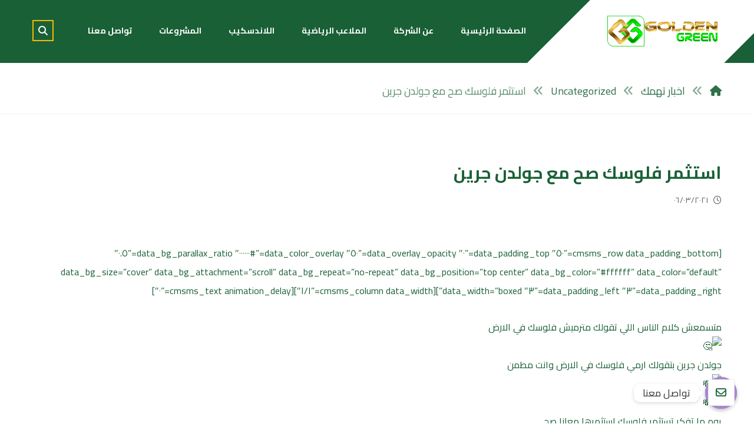

--- FILE ---
content_type: text/html; charset=UTF-8
request_url: https://goldengreeneg.com/%D8%A7%D8%B3%D8%AA%D8%AB%D9%85%D8%B1-%D9%81%D9%84%D9%88%D8%B3%D9%83-%D8%B5%D8%AD-%D9%85%D8%B9-%D8%AC%D9%88%D9%84%D8%AF%D9%86-%D8%AC%D8%B1%D9%8A%D9%86/
body_size: 28558
content:
<!DOCTYPE html>
<html dir="rtl" lang="ar">
<head>

	<meta http-equiv="Content-Type" content="text/html; charset=UTF-8"/>

	<meta name="viewport" content="width=device-width, initial-scale=1.0, minimum-scale=1.0"/><title>استثمر فلوسك صح مع جولدن جرين &#8211; جولدن جرين</title>
<meta name='robots' content='max-image-preview:large' />
<link rel='dns-prefetch' href='//fonts.googleapis.com' />
<link rel="alternate" type="application/rss+xml" title="جولدن جرين &laquo; الخلاصة" href="https://goldengreeneg.com/feed/" />
<link rel="alternate" title="oEmbed (JSON)" type="application/json+oembed" href="https://goldengreeneg.com/wp-json/oembed/1.0/embed?url=https%3A%2F%2Fgoldengreeneg.com%2F%25d8%25a7%25d8%25b3%25d8%25aa%25d8%25ab%25d9%2585%25d8%25b1-%25d9%2581%25d9%2584%25d9%2588%25d8%25b3%25d9%2583-%25d8%25b5%25d8%25ad-%25d9%2585%25d8%25b9-%25d8%25ac%25d9%2588%25d9%2584%25d8%25af%25d9%2586-%25d8%25ac%25d8%25b1%25d9%258a%25d9%2586%2F" />
<link rel="alternate" title="oEmbed (XML)" type="text/xml+oembed" href="https://goldengreeneg.com/wp-json/oembed/1.0/embed?url=https%3A%2F%2Fgoldengreeneg.com%2F%25d8%25a7%25d8%25b3%25d8%25aa%25d8%25ab%25d9%2585%25d8%25b1-%25d9%2581%25d9%2584%25d9%2588%25d8%25b3%25d9%2583-%25d8%25b5%25d8%25ad-%25d9%2585%25d8%25b9-%25d8%25ac%25d9%2588%25d9%2584%25d8%25af%25d9%2586-%25d8%25ac%25d8%25b1%25d9%258a%25d9%2586%2F&#038;format=xml" />
<style id='wp-img-auto-sizes-contain-inline-css'>
img:is([sizes=auto i],[sizes^="auto," i]){contain-intrinsic-size:3000px 1500px}
/*# sourceURL=wp-img-auto-sizes-contain-inline-css */
</style>
<style id='wp-emoji-styles-inline-css'>

	img.wp-smiley, img.emoji {
		display: inline !important;
		border: none !important;
		box-shadow: none !important;
		height: 1em !important;
		width: 1em !important;
		margin: 0 0.07em !important;
		vertical-align: -0.1em !important;
		background: none !important;
		padding: 0 !important;
	}
/*# sourceURL=wp-emoji-styles-inline-css */
</style>
<style id='wp-block-library-inline-css'>
:root{--wp-block-synced-color:#7a00df;--wp-block-synced-color--rgb:122,0,223;--wp-bound-block-color:var(--wp-block-synced-color);--wp-editor-canvas-background:#ddd;--wp-admin-theme-color:#007cba;--wp-admin-theme-color--rgb:0,124,186;--wp-admin-theme-color-darker-10:#006ba1;--wp-admin-theme-color-darker-10--rgb:0,107,160.5;--wp-admin-theme-color-darker-20:#005a87;--wp-admin-theme-color-darker-20--rgb:0,90,135;--wp-admin-border-width-focus:2px}@media (min-resolution:192dpi){:root{--wp-admin-border-width-focus:1.5px}}.wp-element-button{cursor:pointer}:root .has-very-light-gray-background-color{background-color:#eee}:root .has-very-dark-gray-background-color{background-color:#313131}:root .has-very-light-gray-color{color:#eee}:root .has-very-dark-gray-color{color:#313131}:root .has-vivid-green-cyan-to-vivid-cyan-blue-gradient-background{background:linear-gradient(135deg,#00d084,#0693e3)}:root .has-purple-crush-gradient-background{background:linear-gradient(135deg,#34e2e4,#4721fb 50%,#ab1dfe)}:root .has-hazy-dawn-gradient-background{background:linear-gradient(135deg,#faaca8,#dad0ec)}:root .has-subdued-olive-gradient-background{background:linear-gradient(135deg,#fafae1,#67a671)}:root .has-atomic-cream-gradient-background{background:linear-gradient(135deg,#fdd79a,#004a59)}:root .has-nightshade-gradient-background{background:linear-gradient(135deg,#330968,#31cdcf)}:root .has-midnight-gradient-background{background:linear-gradient(135deg,#020381,#2874fc)}:root{--wp--preset--font-size--normal:16px;--wp--preset--font-size--huge:42px}.has-regular-font-size{font-size:1em}.has-larger-font-size{font-size:2.625em}.has-normal-font-size{font-size:var(--wp--preset--font-size--normal)}.has-huge-font-size{font-size:var(--wp--preset--font-size--huge)}.has-text-align-center{text-align:center}.has-text-align-left{text-align:left}.has-text-align-right{text-align:right}.has-fit-text{white-space:nowrap!important}#end-resizable-editor-section{display:none}.aligncenter{clear:both}.items-justified-left{justify-content:flex-start}.items-justified-center{justify-content:center}.items-justified-right{justify-content:flex-end}.items-justified-space-between{justify-content:space-between}.screen-reader-text{border:0;clip-path:inset(50%);height:1px;margin:-1px;overflow:hidden;padding:0;position:absolute;width:1px;word-wrap:normal!important}.screen-reader-text:focus{background-color:#ddd;clip-path:none;color:#444;display:block;font-size:1em;height:auto;left:5px;line-height:normal;padding:15px 23px 14px;text-decoration:none;top:5px;width:auto;z-index:100000}html :where(.has-border-color){border-style:solid}html :where([style*=border-top-color]){border-top-style:solid}html :where([style*=border-right-color]){border-right-style:solid}html :where([style*=border-bottom-color]){border-bottom-style:solid}html :where([style*=border-left-color]){border-left-style:solid}html :where([style*=border-width]){border-style:solid}html :where([style*=border-top-width]){border-top-style:solid}html :where([style*=border-right-width]){border-right-style:solid}html :where([style*=border-bottom-width]){border-bottom-style:solid}html :where([style*=border-left-width]){border-left-style:solid}html :where(img[class*=wp-image-]){height:auto;max-width:100%}:where(figure){margin:0 0 1em}html :where(.is-position-sticky){--wp-admin--admin-bar--position-offset:var(--wp-admin--admin-bar--height,0px)}@media screen and (max-width:600px){html :where(.is-position-sticky){--wp-admin--admin-bar--position-offset:0px}}

/*# sourceURL=wp-block-library-inline-css */
</style><link rel='stylesheet' id='wc-blocks-style-rtl-css' href='https://goldengreeneg.com/wp-content/plugins/woocommerce/assets/client/blocks/wc-blocks-rtl.css?ver=11.8.0-dev' media='all' />
<style id='global-styles-inline-css'>
:root{--wp--preset--aspect-ratio--square: 1;--wp--preset--aspect-ratio--4-3: 4/3;--wp--preset--aspect-ratio--3-4: 3/4;--wp--preset--aspect-ratio--3-2: 3/2;--wp--preset--aspect-ratio--2-3: 2/3;--wp--preset--aspect-ratio--16-9: 16/9;--wp--preset--aspect-ratio--9-16: 9/16;--wp--preset--color--black: #000000;--wp--preset--color--cyan-bluish-gray: #abb8c3;--wp--preset--color--white: #ffffff;--wp--preset--color--pale-pink: #f78da7;--wp--preset--color--vivid-red: #cf2e2e;--wp--preset--color--luminous-vivid-orange: #ff6900;--wp--preset--color--luminous-vivid-amber: #fcb900;--wp--preset--color--light-green-cyan: #7bdcb5;--wp--preset--color--vivid-green-cyan: #00d084;--wp--preset--color--pale-cyan-blue: #8ed1fc;--wp--preset--color--vivid-cyan-blue: #0693e3;--wp--preset--color--vivid-purple: #9b51e0;--wp--preset--gradient--vivid-cyan-blue-to-vivid-purple: linear-gradient(135deg,rgb(6,147,227) 0%,rgb(155,81,224) 100%);--wp--preset--gradient--light-green-cyan-to-vivid-green-cyan: linear-gradient(135deg,rgb(122,220,180) 0%,rgb(0,208,130) 100%);--wp--preset--gradient--luminous-vivid-amber-to-luminous-vivid-orange: linear-gradient(135deg,rgb(252,185,0) 0%,rgb(255,105,0) 100%);--wp--preset--gradient--luminous-vivid-orange-to-vivid-red: linear-gradient(135deg,rgb(255,105,0) 0%,rgb(207,46,46) 100%);--wp--preset--gradient--very-light-gray-to-cyan-bluish-gray: linear-gradient(135deg,rgb(238,238,238) 0%,rgb(169,184,195) 100%);--wp--preset--gradient--cool-to-warm-spectrum: linear-gradient(135deg,rgb(74,234,220) 0%,rgb(151,120,209) 20%,rgb(207,42,186) 40%,rgb(238,44,130) 60%,rgb(251,105,98) 80%,rgb(254,248,76) 100%);--wp--preset--gradient--blush-light-purple: linear-gradient(135deg,rgb(255,206,236) 0%,rgb(152,150,240) 100%);--wp--preset--gradient--blush-bordeaux: linear-gradient(135deg,rgb(254,205,165) 0%,rgb(254,45,45) 50%,rgb(107,0,62) 100%);--wp--preset--gradient--luminous-dusk: linear-gradient(135deg,rgb(255,203,112) 0%,rgb(199,81,192) 50%,rgb(65,88,208) 100%);--wp--preset--gradient--pale-ocean: linear-gradient(135deg,rgb(255,245,203) 0%,rgb(182,227,212) 50%,rgb(51,167,181) 100%);--wp--preset--gradient--electric-grass: linear-gradient(135deg,rgb(202,248,128) 0%,rgb(113,206,126) 100%);--wp--preset--gradient--midnight: linear-gradient(135deg,rgb(2,3,129) 0%,rgb(40,116,252) 100%);--wp--preset--font-size--small: 13px;--wp--preset--font-size--medium: 20px;--wp--preset--font-size--large: 36px;--wp--preset--font-size--x-large: 42px;--wp--preset--spacing--20: 0.44rem;--wp--preset--spacing--30: 0.67rem;--wp--preset--spacing--40: 1rem;--wp--preset--spacing--50: 1.5rem;--wp--preset--spacing--60: 2.25rem;--wp--preset--spacing--70: 3.38rem;--wp--preset--spacing--80: 5.06rem;--wp--preset--shadow--natural: 6px 6px 9px rgba(0, 0, 0, 0.2);--wp--preset--shadow--deep: 12px 12px 50px rgba(0, 0, 0, 0.4);--wp--preset--shadow--sharp: 6px 6px 0px rgba(0, 0, 0, 0.2);--wp--preset--shadow--outlined: 6px 6px 0px -3px rgb(255, 255, 255), 6px 6px rgb(0, 0, 0);--wp--preset--shadow--crisp: 6px 6px 0px rgb(0, 0, 0);}:where(.is-layout-flex){gap: 0.5em;}:where(.is-layout-grid){gap: 0.5em;}body .is-layout-flex{display: flex;}.is-layout-flex{flex-wrap: wrap;align-items: center;}.is-layout-flex > :is(*, div){margin: 0;}body .is-layout-grid{display: grid;}.is-layout-grid > :is(*, div){margin: 0;}:where(.wp-block-columns.is-layout-flex){gap: 2em;}:where(.wp-block-columns.is-layout-grid){gap: 2em;}:where(.wp-block-post-template.is-layout-flex){gap: 1.25em;}:where(.wp-block-post-template.is-layout-grid){gap: 1.25em;}.has-black-color{color: var(--wp--preset--color--black) !important;}.has-cyan-bluish-gray-color{color: var(--wp--preset--color--cyan-bluish-gray) !important;}.has-white-color{color: var(--wp--preset--color--white) !important;}.has-pale-pink-color{color: var(--wp--preset--color--pale-pink) !important;}.has-vivid-red-color{color: var(--wp--preset--color--vivid-red) !important;}.has-luminous-vivid-orange-color{color: var(--wp--preset--color--luminous-vivid-orange) !important;}.has-luminous-vivid-amber-color{color: var(--wp--preset--color--luminous-vivid-amber) !important;}.has-light-green-cyan-color{color: var(--wp--preset--color--light-green-cyan) !important;}.has-vivid-green-cyan-color{color: var(--wp--preset--color--vivid-green-cyan) !important;}.has-pale-cyan-blue-color{color: var(--wp--preset--color--pale-cyan-blue) !important;}.has-vivid-cyan-blue-color{color: var(--wp--preset--color--vivid-cyan-blue) !important;}.has-vivid-purple-color{color: var(--wp--preset--color--vivid-purple) !important;}.has-black-background-color{background-color: var(--wp--preset--color--black) !important;}.has-cyan-bluish-gray-background-color{background-color: var(--wp--preset--color--cyan-bluish-gray) !important;}.has-white-background-color{background-color: var(--wp--preset--color--white) !important;}.has-pale-pink-background-color{background-color: var(--wp--preset--color--pale-pink) !important;}.has-vivid-red-background-color{background-color: var(--wp--preset--color--vivid-red) !important;}.has-luminous-vivid-orange-background-color{background-color: var(--wp--preset--color--luminous-vivid-orange) !important;}.has-luminous-vivid-amber-background-color{background-color: var(--wp--preset--color--luminous-vivid-amber) !important;}.has-light-green-cyan-background-color{background-color: var(--wp--preset--color--light-green-cyan) !important;}.has-vivid-green-cyan-background-color{background-color: var(--wp--preset--color--vivid-green-cyan) !important;}.has-pale-cyan-blue-background-color{background-color: var(--wp--preset--color--pale-cyan-blue) !important;}.has-vivid-cyan-blue-background-color{background-color: var(--wp--preset--color--vivid-cyan-blue) !important;}.has-vivid-purple-background-color{background-color: var(--wp--preset--color--vivid-purple) !important;}.has-black-border-color{border-color: var(--wp--preset--color--black) !important;}.has-cyan-bluish-gray-border-color{border-color: var(--wp--preset--color--cyan-bluish-gray) !important;}.has-white-border-color{border-color: var(--wp--preset--color--white) !important;}.has-pale-pink-border-color{border-color: var(--wp--preset--color--pale-pink) !important;}.has-vivid-red-border-color{border-color: var(--wp--preset--color--vivid-red) !important;}.has-luminous-vivid-orange-border-color{border-color: var(--wp--preset--color--luminous-vivid-orange) !important;}.has-luminous-vivid-amber-border-color{border-color: var(--wp--preset--color--luminous-vivid-amber) !important;}.has-light-green-cyan-border-color{border-color: var(--wp--preset--color--light-green-cyan) !important;}.has-vivid-green-cyan-border-color{border-color: var(--wp--preset--color--vivid-green-cyan) !important;}.has-pale-cyan-blue-border-color{border-color: var(--wp--preset--color--pale-cyan-blue) !important;}.has-vivid-cyan-blue-border-color{border-color: var(--wp--preset--color--vivid-cyan-blue) !important;}.has-vivid-purple-border-color{border-color: var(--wp--preset--color--vivid-purple) !important;}.has-vivid-cyan-blue-to-vivid-purple-gradient-background{background: var(--wp--preset--gradient--vivid-cyan-blue-to-vivid-purple) !important;}.has-light-green-cyan-to-vivid-green-cyan-gradient-background{background: var(--wp--preset--gradient--light-green-cyan-to-vivid-green-cyan) !important;}.has-luminous-vivid-amber-to-luminous-vivid-orange-gradient-background{background: var(--wp--preset--gradient--luminous-vivid-amber-to-luminous-vivid-orange) !important;}.has-luminous-vivid-orange-to-vivid-red-gradient-background{background: var(--wp--preset--gradient--luminous-vivid-orange-to-vivid-red) !important;}.has-very-light-gray-to-cyan-bluish-gray-gradient-background{background: var(--wp--preset--gradient--very-light-gray-to-cyan-bluish-gray) !important;}.has-cool-to-warm-spectrum-gradient-background{background: var(--wp--preset--gradient--cool-to-warm-spectrum) !important;}.has-blush-light-purple-gradient-background{background: var(--wp--preset--gradient--blush-light-purple) !important;}.has-blush-bordeaux-gradient-background{background: var(--wp--preset--gradient--blush-bordeaux) !important;}.has-luminous-dusk-gradient-background{background: var(--wp--preset--gradient--luminous-dusk) !important;}.has-pale-ocean-gradient-background{background: var(--wp--preset--gradient--pale-ocean) !important;}.has-electric-grass-gradient-background{background: var(--wp--preset--gradient--electric-grass) !important;}.has-midnight-gradient-background{background: var(--wp--preset--gradient--midnight) !important;}.has-small-font-size{font-size: var(--wp--preset--font-size--small) !important;}.has-medium-font-size{font-size: var(--wp--preset--font-size--medium) !important;}.has-large-font-size{font-size: var(--wp--preset--font-size--large) !important;}.has-x-large-font-size{font-size: var(--wp--preset--font-size--x-large) !important;}
/*# sourceURL=global-styles-inline-css */
</style>

<style id='classic-theme-styles-inline-css'>
/*! This file is auto-generated */
.wp-block-button__link{color:#fff;background-color:#32373c;border-radius:9999px;box-shadow:none;text-decoration:none;padding:calc(.667em + 2px) calc(1.333em + 2px);font-size:1.125em}.wp-block-file__button{background:#32373c;color:#fff;text-decoration:none}
/*# sourceURL=/wp-includes/css/classic-themes.min.css */
</style>
<link rel='stylesheet' id='codevz-blocks-css' href='https://goldengreeneg.com/wp-content/themes/xtra//assets/css/blocks.css?ver=6.9' media='all' />
<link rel='stylesheet' id='chaty-css-css' href='https://goldengreeneg.com/wp-content/plugins/chaty-pro/css/chaty-front.min.css?ver=3.1.81720437154' media='all' />
<link rel='stylesheet' id='cz-icons-pack-css' href='https://goldengreeneg.com/wp-content/plugins/codevz-plus/admin/fields/codevz_fields/icons/czicons.css?ver=4.7.2' media='all' />
<link rel='stylesheet' id='woocommerce-layout-rtl-css' href='https://goldengreeneg.com/wp-content/plugins/woocommerce/assets/css/woocommerce-layout-rtl.css?ver=8.5.4' media='all' />
<link rel='stylesheet' id='woocommerce-smallscreen-rtl-css' href='https://goldengreeneg.com/wp-content/plugins/woocommerce/assets/css/woocommerce-smallscreen-rtl.css?ver=8.5.4' media='only screen and (max-width: 768px)' />
<link rel='stylesheet' id='woocommerce-general-rtl-css' href='https://goldengreeneg.com/wp-content/plugins/woocommerce/assets/css/woocommerce-rtl.css?ver=8.5.4' media='all' />
<style id='woocommerce-inline-inline-css'>
.woocommerce form .form-row .required { visibility: visible; }
/*# sourceURL=woocommerce-inline-inline-css */
</style>
<link rel='stylesheet' id='codevz-css' href='https://goldengreeneg.com/wp-content/themes/xtra/assets/css/core.css?ver=4.4.14' media='all' />
<link rel='stylesheet' id='codevz-laptop-css' href='https://goldengreeneg.com/wp-content/themes/xtra/assets/css/core-laptop.css?ver=4.4.14' media='screen and (max-width: 1024px)' />
<link rel='stylesheet' id='codevz-tablet-css' href='https://goldengreeneg.com/wp-content/themes/xtra/assets/css/core-tablet.css?ver=4.4.14' media='screen and (max-width: 768px)' />
<link rel='stylesheet' id='codevz-mobile-css' href='https://goldengreeneg.com/wp-content/themes/xtra/assets/css/core-mobile.css?ver=4.4.14' media='screen and (max-width: 480px)' />
<link rel='stylesheet' id='codevz-rtl-css' href='https://goldengreeneg.com/wp-content/themes/xtra/assets/css/core.rtl.css?ver=4.4.14' media='all' />
<link rel='stylesheet' id='codevz-single-css' href='https://goldengreeneg.com/wp-content/themes/xtra/assets/css/single.css?ver=4.4.14' media='all' />
<link rel='stylesheet' id='codevz-single-rtl-css' href='https://goldengreeneg.com/wp-content/themes/xtra/assets/css/single.rtl.css?ver=4.4.14' media='all' />
<link rel='stylesheet' id='google-font-cairo-css' href='https://fonts.googleapis.com/css?family=Cairo%3A300%2C400%2C700&#038;ver=6.9' media='all' />
<link rel='stylesheet' id='codevz-woocommerce-css' href='https://goldengreeneg.com/wp-content/themes/xtra/assets/css/woocommerce.css?ver=4.4.14' media='all' />
<link rel='stylesheet' id='codevz-woocommerce-rtl-css' href='https://goldengreeneg.com/wp-content/themes/xtra/assets/css/woocommerce.rtl.css?ver=4.4.14' media='all' />
<link rel='stylesheet' id='codevz-plus-share-css' href='https://goldengreeneg.com/wp-content/plugins/codevz-plus/assets/css/share.css?ver=4.7.2' media='all' />
<link rel='stylesheet' id='codevz-plus-css' href='https://goldengreeneg.com/wp-content/plugins/codevz-plus/assets/css/codevzplus.css?ver=4.7.2' media='all' />
<link rel='stylesheet' id='codevz-plus-tablet-css' href='https://goldengreeneg.com/wp-content/plugins/codevz-plus/assets/css/codevzplus-tablet.css?ver=4.7.2' media='screen and (max-width: 768px)' />
<link rel='stylesheet' id='codevz-plus-mobile-css' href='https://goldengreeneg.com/wp-content/plugins/codevz-plus/assets/css/codevzplus-mobile.css?ver=4.7.2' media='screen and (max-width: 480px)' />
<link rel='stylesheet' id='xtra-elementor-front-css' href='https://goldengreeneg.com/wp-content/plugins/codevz-plus/assets/css/elementor.css?ver=4.7.2' media='all' />
<link rel='stylesheet' id='font-awesome-shims-css' href='https://goldengreeneg.com/wp-content/plugins/codevz-plus/admin/assets/css/font-awesome/css/v4-shims.min.css?ver=6.4.2' media='all' />
<link rel='stylesheet' id='font-awesome-css' href='https://goldengreeneg.com/wp-content/plugins/codevz-plus/admin/assets/css/font-awesome/css/all.min.css?ver=6.4.2' media='all' />
<script src="https://goldengreeneg.com/wp-includes/js/jquery/jquery.min.js?ver=3.7.1" id="jquery-core-js"></script>
<script src="https://goldengreeneg.com/wp-includes/js/jquery/jquery-migrate.min.js?ver=3.4.1" id="jquery-migrate-js"></script>
<script src="https://goldengreeneg.com/wp-content/plugins/woocommerce/assets/js/jquery-blockui/jquery.blockUI.min.js?ver=2.7.0-wc.8.5.4" id="jquery-blockui-js" data-wp-strategy="defer"></script>
<script id="wc-add-to-cart-js-extra">
var wc_add_to_cart_params = {"ajax_url":"/wp-admin/admin-ajax.php","wc_ajax_url":"/?wc-ajax=%%endpoint%%","i18n_view_cart":"View cart","cart_url":"https://goldengreeneg.com","is_cart":"","cart_redirect_after_add":"no"};
//# sourceURL=wc-add-to-cart-js-extra
</script>
<script src="https://goldengreeneg.com/wp-content/plugins/woocommerce/assets/js/frontend/add-to-cart.min.js?ver=8.5.4" id="wc-add-to-cart-js" data-wp-strategy="defer"></script>
<script src="https://goldengreeneg.com/wp-content/plugins/woocommerce/assets/js/js-cookie/js.cookie.min.js?ver=2.1.4-wc.8.5.4" id="js-cookie-js" defer data-wp-strategy="defer"></script>
<script id="woocommerce-js-extra">
var woocommerce_params = {"ajax_url":"/wp-admin/admin-ajax.php","wc_ajax_url":"/?wc-ajax=%%endpoint%%"};
//# sourceURL=woocommerce-js-extra
</script>
<script src="https://goldengreeneg.com/wp-content/plugins/woocommerce/assets/js/frontend/woocommerce.min.js?ver=8.5.4" id="woocommerce-js" defer data-wp-strategy="defer"></script>
<script src="https://goldengreeneg.com/wp-content/plugins/js_composer/assets/js/vendors/woocommerce-add-to-cart.js?ver=7.4" id="vc_woocommerce-add-to-cart-js-js"></script>
<script id="wc-cart-fragments-js-extra">
var wc_cart_fragments_params = {"ajax_url":"/wp-admin/admin-ajax.php","wc_ajax_url":"/?wc-ajax=%%endpoint%%","cart_hash_key":"wc_cart_hash_41dae3740b75ca5052dbf2fb38fbde5a","fragment_name":"wc_fragments_41dae3740b75ca5052dbf2fb38fbde5a","request_timeout":"5000"};
//# sourceURL=wc-cart-fragments-js-extra
</script>
<script src="https://goldengreeneg.com/wp-content/plugins/woocommerce/assets/js/frontend/cart-fragments.min.js?ver=8.5.4" id="wc-cart-fragments-js" defer data-wp-strategy="defer"></script>
<script></script><link rel="https://api.w.org/" href="https://goldengreeneg.com/wp-json/" /><link rel="alternate" title="JSON" type="application/json" href="https://goldengreeneg.com/wp-json/wp/v2/posts/5072" /><link rel="EditURI" type="application/rsd+xml" title="RSD" href="https://goldengreeneg.com/xmlrpc.php?rsd" />
<meta name="generator" content="WordPress 6.9" />
<meta name="generator" content="WooCommerce 8.5.4" />
<link rel="canonical" href="https://goldengreeneg.com/%d8%a7%d8%b3%d8%aa%d8%ab%d9%85%d8%b1-%d9%81%d9%84%d9%88%d8%b3%d9%83-%d8%b5%d8%ad-%d9%85%d8%b9-%d8%ac%d9%88%d9%84%d8%af%d9%86-%d8%ac%d8%b1%d9%8a%d9%86/" />
<link rel='shortlink' href='https://goldengreeneg.com/?p=5072' />
<meta name="format-detection" content="telephone=no">
<meta property="og:title" content="استثمر فلوسك صح مع جولدن جرين" />
<meta property="og:url" content="https://goldengreeneg.com/%d8%a7%d8%b3%d8%aa%d8%ab%d9%85%d8%b1-%d9%81%d9%84%d9%88%d8%b3%d9%83-%d8%b5%d8%ad-%d9%85%d8%b9-%d8%ac%d9%88%d9%84%d8%af%d9%86-%d8%ac%d8%b1%d9%8a%d9%86/" />
<meta name="description" content="[cmsms_row data_padding_bottom=&#8221;50&#8243; data_padding_top=&#8221;0&#8243; data_overlay_opacity=&#8221;50&#8243; data_color_overlay=&#8221;#000000&#8243; data_bg_parallax_ratio=&#8221;0.5&#8243; data_bg_size=&#8221;cover&#8221; data_bg_attachment=&#8221;scroll&#8221; data_bg_repeat=&#8221;no-repeat&#8221; data_bg_position=&#8221;top center&#8221; data_bg_color=&#8221;#ffffff&#8221; data_color=&#8221;default&#8221; data_padding_right=&#8221;3&#8243; data_padding_left=&#8221;3&#8243; data_width=&#8221;boxed&#8221;][cmsms_column data_width=&#8221;1/1&#8243;][cmsms_text animation_delay=&#8221;0&#8243;] متسمعش كلام الناس اللي تقولك مترميش فلوسك في الارض جولدن جرين بتقولك&hellip;">
<meta name="keywords" content="جولدن جرين  للملاعب الرياضية واللاندسكيب">
<meta property="og:description" content="[cmsms_row data_padding_bottom=&#8221;50&#8243; data_padding_top=&#8221;0&#8243; data_overlay_opacity=&#8221;50&#8243; data_color_overlay=&#8221;#000000&#8243; data_bg_parallax_ratio=&#8221;0.5&#8243; data_bg_size=&#8221;cover&#8221; data_bg_attachment=&#8221;scroll&#8221; data_bg_repeat=&#8221;no-repeat&#8221; data_bg_position=&#8221;top center&#8221; data_bg_color=&#8221;#ffffff&#8221; data_color=&#8221;default&#8221; data_padding_right=&#8221;3&#8243; data_padding_left=&#8221;3&#8243; data_width=&#8221;boxed&#8221;][cmsms_column data_width=&#8221;1/1&#8243;][cmsms_text animation_delay=&#8221;0&#8243;] متسمعش كلام الناس اللي تقولك مترميش فلوسك في الارض جولدن جرين بتقولك&hellip;" />
<meta property="og:type" content="website" />
	<noscript><style>.woocommerce-product-gallery{ opacity: 1 !important; }</style></noscript>
	<meta name="generator" content="Powered by WPBakery Page Builder - drag and drop page builder for WordPress."/>
<meta name="generator" content="Powered by Slider Revolution 6.6.20 - responsive, Mobile-Friendly Slider Plugin for WordPress with comfortable drag and drop interface." />
<style id="codevz-inline-css" data-noptimize>.admin-bar .cz_fixed_top_border{top:32px}.admin-bar i.offcanvas-close {top: 32px}.admin-bar .offcanvas_area, .admin-bar .hidden_top_bar{margin-top: 32px}.admin-bar .header_5,.admin-bar .onSticky{top: 32px}@media screen and (max-width:768px) {.admin-bar .header_5,.admin-bar .onSticky,.admin-bar .cz_fixed_top_border,.admin-bar i.offcanvas-close {top: 46px}.admin-bar .onSticky {top: 0}.admin-bar .offcanvas_area,.admin-bar .offcanvas_area,.admin-bar .hidden_top_bar{margin-top:46px;height:calc(100% - 46px);}}.row,section.elementor-section.elementor-section-boxed>.elementor-container{width: 1170px}

/* Theme color */a:hover, .sf-menu > .cz.current_menu > a, .sf-menu > .cz .cz.current_menu > a,.sf-menu > .current-menu-parent > a,.comment-text .star-rating span,.codevz-404 span {color: #1a6037} 
form button, .button, #edd-purchase-button, .edd-submit, .edd-submit.button.blue, .edd-submit.button.blue:hover, .edd-submit.button.blue:focus, [type=submit].edd-submit, .sf-menu > .cz > a:before,.sf-menu > .cz > a:before,
.post-password-form input[type="submit"], .wpcf7-submit, .submit_user, 
#commentform #submit, .commentlist li.bypostauthor > .comment-body:after,.commentlist li.comment-author-admin > .comment-body:after, 
 .pagination .current, .pagination > b, .pagination a:hover, .page-numbers .current, .page-numbers a:hover, .pagination .next:hover, 
.pagination .prev:hover, input[type=submit], .sticky:before, .commentlist li.comment-author-admin .fn,
input[type=submit],input[type=button],.cz_header_button,.cz_default_portfolio a,
.cz_readmore, .more-link, a.cz_btn, .cz_highlight_1:after, div.cz_btn ,.woocommerce input.button.alt.woocommerce #respond input#submit, .woocommerce a.button, .woocommerce button.button, .woocommerce input.button,.woocommerce .woocommerce-error .button,.woocommerce .woocommerce-info .button, .woocommerce .woocommerce-message .button, .woocommerce-page .woocommerce-error .button, .woocommerce-page .woocommerce-info .button, .woocommerce-page .woocommerce-message .button,#add_payment_method table.cart input, .woocommerce-cart table.cart input:not(.input-text), .woocommerce-checkout table.cart input,.woocommerce input.button:disabled, .woocommerce input.button:disabled[disabled],#add_payment_method table.cart input, #add_payment_method .wc-proceed-to-checkout a.checkout-button, .woocommerce-cart .wc-proceed-to-checkout a.checkout-button, .woocommerce-checkout .wc-proceed-to-checkout a.checkout-button,.woocommerce #payment #place_order, .woocommerce-page #payment #place_order,.woocommerce input.button.alt,.woocommerce #respond input#submit.alt:hover, .woocommerce button.button.alt:hover, .woocommerce input.button.alt:hover,.woocommerce #respond input#submit.alt:hover, .woocommerce a.button.alt:hover, .woocommerce nav.woocommerce-pagination ul li a:focus, .woocommerce nav.woocommerce-pagination ul li a:hover, .woocommerce nav.woocommerce-pagination ul li span.current, .widget_product_search #searchsubmit,.woocommerce .widget_price_filter .ui-slider .ui-slider-range, .woocommerce .widget_price_filter .ui-slider .ui-slider-handle, .woocommerce #respond input#submit, .woocommerce a.button, .woocommerce button.button, .woocommerce input.button, .woocommerce div.product form.cart .button, .xtra-product-icons,.woocommerce button.button.alt {background-color: #1a6037}
.cs_load_more_doing, div.wpcf7 .wpcf7-form .ajax-loader {border-right-color: #1a6037}
input:focus,textarea:focus,select:focus {border-color: #1a6037 !important}
::selection {background-color: #1a6037;color: #fff}
::-moz-selection {background-color: #1a6037;color: #fff}

/* Custom */.post-type-archive-portfolio .section_title {display:none}

/* Dynamic  */html,body{background-color:#ffffff}#layout{border-style:solid;border-radius:4px}form button,.comment-form button,a.cz_btn,div.cz_btn,a.cz_btn_half_to_fill:before,a.cz_btn_half_to_fill_v:before,a.cz_btn_half_to_fill:after,a.cz_btn_half_to_fill_v:after,a.cz_btn_unroll_v:before, a.cz_btn_unroll_h:before,a.cz_btn_fill_up:before,a.cz_btn_fill_down:before,a.cz_btn_fill_left:before,a.cz_btn_fill_right:before,.wpcf7-submit,input[type=submit],input[type=button],.button,.cz_header_button,.woocommerce a.button,.woocommerce input.button,.woocommerce #respond input#submit.alt,.woocommerce a.button.alt,.woocommerce button.button.alt,.woocommerce input.button.alt,.woocommerce #respond input#submit, .woocommerce a.button, .woocommerce button.button, .woocommerce input.button, #edd-purchase-button, .edd-submit, [type=submit].edd-submit, .edd-submit.button.blue,.woocommerce #payment #place_order, .woocommerce-page #payment #place_order,.woocommerce button.button:disabled, .woocommerce button.button:disabled[disabled], .woocommerce a.button.wc-forward,.wp-block-search .wp-block-search__button{border-style:solid;border-left-width:5px;border-color:#f5b904;border-radius:0px}form button:hover,.comment-form button:hover,a.cz_btn:hover,div.cz_btn:hover,a.cz_btn_half_to_fill:hover:before, a.cz_btn_half_to_fill_v:hover:before,a.cz_btn_half_to_fill:hover:after, a.cz_btn_half_to_fill_v:hover:after,a.cz_btn_unroll_v:after, a.cz_btn_unroll_h:after,a.cz_btn_fill_up:after,a.cz_btn_fill_down:after,a.cz_btn_fill_left:after,a.cz_btn_fill_right:after,.wpcf7-submit:hover,input[type=submit]:hover,input[type=button]:hover,.button:hover,.cz_header_button:hover,.woocommerce a.button:hover,.woocommerce input.button:hover,.woocommerce #respond input#submit.alt:hover,.woocommerce a.button.alt:hover,.woocommerce button.button.alt:hover,.woocommerce input.button.alt:hover,.woocommerce #respond input#submit:hover, .woocommerce a.button:hover, .woocommerce button.button:hover, .woocommerce input.button:hover, #edd-purchase-button:hover, .edd-submit:hover, [type=submit].edd-submit:hover, .edd-submit.button.blue:hover, .edd-submit.button.blue:focus,.woocommerce #payment #place_order:hover, .woocommerce-page #payment #place_order:hover,.woocommerce div.product form.cart .button:hover,.woocommerce button.button:disabled:hover, .woocommerce button.button:disabled[disabled]:hover, .woocommerce a.button.wc-forward:hover,.wp-block-search .wp-block-search__button:hover{color:#1a6037;background-color:#f5b904;border-style:solid;border-left-width:10px;border-color:#1a6037}.widget{background-color:#f5b904;margin-top:-20px;margin-bottom:60px;border-style:solid;border-width:0px 0px 7px;border-color:#1a6037;border-radius:0px}.widget > h4, .sidebar_inner .widget_block > div > div > h2{padding:5px 30px;margin-right:-30px;margin-left:-30px;border-style:solid;border-width:0px 0px 0px 5px;border-color:#1a6037}.rtl .widget > h4,.rtl .sidebar_inner .widget_block > div > div > h2{border-width:0 5px 0 0}input,textarea,select,.qty,.woocommerce-input-wrapper .select2-selection--single,#add_payment_method table.cart td.actions .coupon .input-text, .woocommerce-cart table.cart td.actions .coupon .input-text, .woocommerce-checkout table.cart td.actions .coupon .input-text{color:#ffffff;background-color:#1a6037;border-radius:0px}.logo > a, .logo > h1, .logo h2{font-size:30px;padding:0px;margin-top:-0px}.elms_row .cz_social a, .fixed_side .cz_social a, #xtra-social-popup [class*="xtra-social-type-"] a{color:#ffffff;font-size:16px;border-style:solid;border-radius:4px}.header_1{background-color:#1a6037}#menu_header_1 > .cz > a{font-size:16px;padding: 6px  6px}#menu_header_1 > .cz > a:hover,#menu_header_1 > .cz:hover > a,#menu_header_1 > .cz.current_menu > a,#menu_header_1 > .current-menu-parent > a{color:#ffffff}#menu_header_1 > .cz > a:before{border-style:solid;border-width:0px;border-radius:4px}.header_2{background-color:#1a6037;border-style:solid;border-color:#f4f4f4}.header_2 .elms_left{background-color:#ffffff}#menu_header_2 > .cz > a{font-size:14px;color:#ffffff;font-weight:600;padding:8px}#menu_header_2 > .cz > a:hover,#menu_header_2 > .cz:hover > a,#menu_header_2 > .cz.current_menu > a,#menu_header_2 > .current-menu-parent > a{color:#f5b904}#menu_header_2 > .cz > a:before{background-color:rgba(245,185,4,0);border-style:solid;border-width:2px;bottom:-2px;left:-10px}#menu_header_2 .cz .sub-menu:not(.cz_megamenu_inner_ul),#menu_header_2 .cz_megamenu_inner_ul .cz_megamenu_inner_ul{background-color:#1a6037;margin:2px 10px 1px;border-style:solid}#menu_header_2 .cz .cz a{color:#ffffff}#menu_header_2 .cz .cz a:hover,#menu_header_2 .cz .cz:hover > a,#menu_header_2 .cz .cz.current_menu > a,#menu_header_2 .cz .current_menu > .current_menu{color:#e2e2e2}.header_4{background-color:#ffffff;border-style:solid;border-width:0 0 1px;border-color:#f4f4f4;box-shadow:0px 2px 7px rgba(0,0,0,0.08)}#menu_header_4{background-size:cover;background-image:linear-gradient(90deg,rgba(26,96,55,0.4),rgba(26,96,55,0.4)),url(http://goldengreeneg.com/wp-content/uploads/2017/08/slide1-1.jpg)}#menu_header_4 > .cz > a{color:rgba(255,255,255,0.9)}#menu_header_4 > .cz > a:hover,#menu_header_4 > .cz:hover > a,#menu_header_4 > .cz.current_menu > a,#menu_header_4 > .current-menu-parent > a{color:#1a6037;background-color:#f5b904}#menu_header_4 .cz .cz a{color:rgba(255,255,255,0.7)}#menu_header_4 .cz .cz a:hover,#menu_header_4 .cz .cz:hover > a,#menu_header_4 .cz .cz.current_menu > a,#menu_header_4 .cz .current_menu > .current_menu{color:#1a6037;background-color:#f5b904}.page_title,.header_onthe_cover .page_title{border-style:solid;border-width:0 0 1px;border-color:#f4f4f4}.page_title .section_title{font-size:22px}.page_title a,.page_title i{font-size:18px;color:rgba(26,96,55,0.9);font-weight:400}[class*="cz_tooltip_"] [data-title]:after{font-family:'Cairo'}body, body.rtl, .rtl form{color:#1a6037;font-family:'Cairo'}body h1{font-size:50px}body h2{font-size:42px}.cz_middle_footer{background-color:#1a6037;padding-top:50px;padding-bottom:40px}.footer_widget{font-size:18px;color:#ffffff;padding:10px}.cz_middle_footer a{font-size:18px;color:rgba(255,255,255,0.75);line-height: 2}.cz_middle_footer a:hover{color:#ffffff;margin-left:5px}.footer_2{background-color:#f5b904}i.backtotop{border-radius:0px}i.fixed_contact{margin-right:3px;border-radius:0px}div.fixed_contact{padding:30px;border-radius:0px}.footer_widget > h4, footer .widget_block > div > div > h2{font-size:22px;border-style:solid;border-width:0 0 1px}.woocommerce ul.products li.product a img{border-width:1px;border-color:rgba(0,0,0,0.08)}i.backtotop:hover{background-color:#f5b904}i.fixed_contact:hover,i.fixed_contact_active{background-color:#f5b904}.woocommerce ul.products li.product .woocommerce-loop-category__title, .woocommerce ul.products li.product .woocommerce-loop-product__title, .woocommerce ul.products li.product h3,.woocommerce.woo-template-2 ul.products li.product .woocommerce-loop-category__title, .woocommerce.woo-template-2 ul.products li.product .woocommerce-loop-product__title, .woocommerce.woo-template-2 ul.products li.product h3{color:#1a6037;margin-top:-15px;margin-bottom:25px}.woocommerce ul.products li.product .star-rating{display:none}.woocommerce ul.products li.product .button.add_to_cart_button, .woocommerce ul.products li.product .button[class*="product_type_"]{font-size:12px;font-weight:400;letter-spacing:1px;padding:11px 18px 9px;border-style:none;border-radius:0px;display:inline;bottom:23px}.woocommerce span.onsale, .woocommerce ul.products li.product .onsale,.woocommerce.single span.onsale, .woocommerce.single ul.products li.product .onsale{font-size:10px;font-weight:400;letter-spacing:0px;background-color:#f5b904;border-radius:99px 99px 0px;top:15px;left:15px}.woocommerce ul.products li.product .price{color:#ffffff;background-color:#1a6037;border-radius:0px;top:15px;right:15px}.woocommerce .woocommerce-product-rating .star-rating{color:#f5b904}.woocommerce div.product .summary p.price, .woocommerce div.product .summary span.price{color:#1a6037}.tagcloud a, .widget .tagcloud a, .cz_post_cat a, .cz_post_views a{color:#ffffff;font-weight:300;background-color:#1a6037;border-style:solid;border-color:#1a6037;border-radius:0px}.tagcloud a:hover, .widget .tagcloud a:hover, .cz_post_cat a:hover, .cz_post_views a:hover{color:#1a6037;background-color:#ffffff;border-style:solid;border-color:#1a6037}.pagination a, .pagination > b, .pagination span, .page-numbers a, .page-numbers span, .woocommerce nav.woocommerce-pagination ul li a, .woocommerce nav.woocommerce-pagination ul li span{color:#1a6037;background-color:#f5b904;margin-right:5px;border-style:solid;border-width:0px 0px 5px;border-color:#1a6037;border-radius:0px}#menu_header_2 .sub-menu .sub-menu:not(.cz_megamenu_inner_ul){margin-top:-14px}.cz-cpt-post .cz_readmore, .cz-cpt-post .more-link{color:#1a6037;background-color:#f5b904;padding-top:8px;padding-bottom:7px;margin-top:25px;border-style:solid;border-left-width:5px;border-radius:0px}.cz-cpt-post .cz_readmore:hover, .cz-cpt-post .more-link:hover{color:#ffffff;background-color:#1a6037;border-style:solid;border-left-width:10px;border-color:#f5b904}.cz-cpt-post .cz_readmore i, .cz-cpt-post .more-link i{color:#1a6037}.woocommerce div.product div.images img{border-style:solid;border-width:2px;border-color:rgba(26,96,55,0.15)}.cz-cpt-post .cz_default_loop .cz_post_title h3{color:#1a6037}.cz-cpt-post .cz_default_loop .cz_post_excerpt{font-size:14px;color:rgba(26,96,55,0.7);line-height:28px;margin-top:20px}.cz-cpt-post .cz_post_image, .cz-cpt-post .cz_post_svg{border-style:solid;border-width:5px;border-color:#f5b904}.cz-cpt-post .cz_default_loop .cz_post_meta{background-color:#1a6037;padding:5px 6px 5px 20px;position:absolute;top:15px;left:-20px}.cz-cpt-post .cz_default_loop .cz_post_author_avatar img{display:none}.cz-cpt-post .cz_default_loop .cz_post_author_name{display:none}.cz-cpt-post .cz_default_loop .cz_post_date{color:#ffffff}.woocommerce ul.products li.product .woocommerce-loop-product__link{border-style:solid;border-width:5px;border-color:#f5b904}.woocommerce ul.products li.product .button.add_to_cart_button:hover, .woocommerce ul.products li.product .button[class*="product_type_"]:hover{background-color:#f5b904}.cz-cpt-post article .cz_post_icon{color:#1a6037;background-color:#f5b904;border-radius:1px}.cz-cpt-post .cz_readmore:hover i, .cz-cpt-post .more-link:hover i{color:#f5b904}.pagination .current, .pagination > b, .pagination a:hover, .page-numbers .current, .page-numbers a:hover, .pagination .next:hover, .pagination .prev:hover, .woocommerce nav.woocommerce-pagination ul li a:focus, .woocommerce nav.woocommerce-pagination ul li a:hover, .woocommerce nav.woocommerce-pagination ul li span.current{border-style:solid}#comments > h3,.content.cz_related_posts > h4,.content.cz_author_box > h4,.related.products > h2,.upsells.products > h2,.up-sells.products > h2,.up-sells.products > h2,.woocommerce-page .cart-collaterals .cart_totals > h2,.woocommerce-page #customer_details > div:first-child > div:first-child > h3:first-child,.woocommerce-page .codevz-checkout-details > h3,.woocommerce-page .woocommerce-order-details > h2,.woocommerce-page .woocommerce-customer-details > h2,.woocommerce-page .cart-collaterals .cross-sells > h2{font-size:18px;background-color:#f5b904;padding:15px 25px;border-style:solid;border-bottom-width:0px;border-left-width:5px;border-color:#1a6037}.rtl #comments > h3,.rtl .content.cz_related_posts > h4,.rtl .content.cz_author_box > h4,.rtl .related.products > h2,.rtl .upsells.products > h2,.rtl .up-sells.products > h2,.rtl .up-sells.products > h2,.rtl.woocommerce-page .cart-collaterals .cart_totals > h2,.rtl.woocommerce-page #customer_details > div:first-child > div:first-child > h3:first-child,.rtl.woocommerce-page .codevz-checkout-details > h3,.rtl.woocommerce-page .woocommerce-order-details > h2,.rtl.woocommerce-page .woocommerce-customer-details > h2,.rtl.woocommerce-page .cart-collaterals .cross-sells > h2{border-width:0 5px 0 0}.single .content .xtra-post-title{font-size:29px}.single_con .tagcloud a:first-child, .single_con .cz_post_cat a:first-child, .cz_post_views a:first-child{color:#ffffff;background-color:#f5b904;border-style:solid;border-color:#f5b904}.next_prev .previous i,.next_prev .next i{color:#ffffff;background-color:#1a6037;border-radius:0px}.next_prev .previous:hover i,.next_prev .next:hover i{color:#1a6037;background-color:#f5b904}.next_prev h4 small{color:rgba(26,96,55,0.5)}div.xtra-share{background-color:#f5b904;border-style:solid;border-width:0px 0px 5px;border-color:#1a6037;border-radius:0px}div.xtra-share a{color:#1a6037;margin-right:5px;margin-left:5px;opacity:1}div.xtra-share a:hover{background-color:#ffffff}.products .product .xtra-product-icons{background-color:transparent;margin-top:30px;border-radius:0px}.products .product .xtra-product-quick-view{font-size:14px;background-color:#1a6037;margin-right:5px;margin-left:5px}.products .product .xtra-add-to-wishlist{font-size:14px;background-color:#1a6037;margin-right:5px;margin-left:5px}.products .product .xtra-add-to-wishlist:hover{color:#1a6037;background-color:#f5b904}.products .product .xtra-product-quick-view:hover{color:#1a6037;background-color:#f5b904}.woocommerce div.product .woocommerce-tabs ul.tabs li.active{background-color:#f5b904}.woocommerce div.product .woocommerce-tabs .panel{color:#ffffff;background-color:#1a6037;margin-top:10px;border-radius:0px}.woocommerce div.product .woocommerce-tabs ul.tabs li{color:#1a6037;font-weight:500;letter-spacing:1px;background-color:rgba(26,96,55,0.18);margin-right:5px;border-style:none;border-top-width:0px;border-right-width:0px;border-radius:0px}.woocommerce .cart .xtra-product-icons-wishlist{border-radius:0px}.woocommerce .cart .xtra-product-icons-wishlist:hover{color:#1a6037;background-color:#f5b904}.footer_widget > h4:before, footer .widget_block > div > div > h2:before{background-color:#f5b904;width:30px;height:2px}.cz-cpt-portfolio article .cz_post_icon{font-size:18px;color:#ffffff;background-color:#f5b904;padding:15px;border-radius:0px}.cz-cpt-portfolio .cz_default_loop .cz_post_title h3{font-size:28px;color:#1a6037}.cz-cpt-portfolio .cz_default_loop > div{background-color:rgba(26,96,55,0.05)}.cz-cpt-portfolio .cz_default_loop:hover .cz_post_image,.cz-cpt-portfolio  article:hover .cz_post_svg{background-color:#1a6037}.cz-cpt-portfolio .cz_default_loop .cz_post_meta{display:none}.cz-cpt-portfolio .cz_default_loop .cz_post_date{color:rgba(26,96,55,0.38)}[class*="cz_tooltip_"] [data-title]:after{color:#1a6037;background-color:#f5b904;border-radius:0px}.quantity-down{color:#1a6037;background-color:#f5b904}.quantity-down:hover{color:#ffffff;background-color:#1a6037}.quantity-up{color:#1a6037;background-color:#f5b904}.quantity-up:hover{color:#ffffff;background-color:#1a6037}div.xtra-share:before{font-size:14px;color:rgba(26,96,55,0.8)}.xtra-mobile-menu-text{color:#ffffff;margin-bottom:20px}li.xtra-mobile-menu-additional .cz_social a{font-size:22px;color:#1a6037;background-color:#f5b904;padding:4px;margin-right:5px;margin-bottom:5px;margin-left:5px}.xtra-fixed-mobile-nav{background-color:#f5b904}.xtra-fixed-mobile-nav a{color:#1a6037;padding-top:15px;padding-bottom:15px}.xtra-fixed-mobile-nav a:hover,.xtra-fixed-mobile-nav .xtra-active{color:#ffffff;background-color:#1a6037}.woocommerce.single span.onsale{right:15px;left:auto}

/* Responsive */@media screen and (max-width:1170px){#layout{width:100%!important}#layout.layout_1,#layout.layout_2{width:95%!important}.row{width:90% !important;padding:0}blockquote{padding:20px}footer .elms_center,footer .have_center .elms_left, footer .have_center .elms_center, footer .have_center .elms_right{float:none;display:block;text-align:center;margin:0 auto;flex:unset}}@media screen and (max-width:768px){}@media screen and (max-width:480px){}</style><script>function setREVStartSize(e){
			//window.requestAnimationFrame(function() {
				window.RSIW = window.RSIW===undefined ? window.innerWidth : window.RSIW;
				window.RSIH = window.RSIH===undefined ? window.innerHeight : window.RSIH;
				try {
					var pw = document.getElementById(e.c).parentNode.offsetWidth,
						newh;
					pw = pw===0 || isNaN(pw) || (e.l=="fullwidth" || e.layout=="fullwidth") ? window.RSIW : pw;
					e.tabw = e.tabw===undefined ? 0 : parseInt(e.tabw);
					e.thumbw = e.thumbw===undefined ? 0 : parseInt(e.thumbw);
					e.tabh = e.tabh===undefined ? 0 : parseInt(e.tabh);
					e.thumbh = e.thumbh===undefined ? 0 : parseInt(e.thumbh);
					e.tabhide = e.tabhide===undefined ? 0 : parseInt(e.tabhide);
					e.thumbhide = e.thumbhide===undefined ? 0 : parseInt(e.thumbhide);
					e.mh = e.mh===undefined || e.mh=="" || e.mh==="auto" ? 0 : parseInt(e.mh,0);
					if(e.layout==="fullscreen" || e.l==="fullscreen")
						newh = Math.max(e.mh,window.RSIH);
					else{
						e.gw = Array.isArray(e.gw) ? e.gw : [e.gw];
						for (var i in e.rl) if (e.gw[i]===undefined || e.gw[i]===0) e.gw[i] = e.gw[i-1];
						e.gh = e.el===undefined || e.el==="" || (Array.isArray(e.el) && e.el.length==0)? e.gh : e.el;
						e.gh = Array.isArray(e.gh) ? e.gh : [e.gh];
						for (var i in e.rl) if (e.gh[i]===undefined || e.gh[i]===0) e.gh[i] = e.gh[i-1];
											
						var nl = new Array(e.rl.length),
							ix = 0,
							sl;
						e.tabw = e.tabhide>=pw ? 0 : e.tabw;
						e.thumbw = e.thumbhide>=pw ? 0 : e.thumbw;
						e.tabh = e.tabhide>=pw ? 0 : e.tabh;
						e.thumbh = e.thumbhide>=pw ? 0 : e.thumbh;
						for (var i in e.rl) nl[i] = e.rl[i]<window.RSIW ? 0 : e.rl[i];
						sl = nl[0];
						for (var i in nl) if (sl>nl[i] && nl[i]>0) { sl = nl[i]; ix=i;}
						var m = pw>(e.gw[ix]+e.tabw+e.thumbw) ? 1 : (pw-(e.tabw+e.thumbw)) / (e.gw[ix]);
						newh =  (e.gh[ix] * m) + (e.tabh + e.thumbh);
					}
					var el = document.getElementById(e.c);
					if (el!==null && el) el.style.height = newh+"px";
					el = document.getElementById(e.c+"_wrapper");
					if (el!==null && el) {
						el.style.height = newh+"px";
						el.style.display = "block";
					}
				} catch(e){
					console.log("Failure at Presize of Slider:" + e)
				}
			//});
		  };</script>
<noscript><style> .wpb_animate_when_almost_visible { opacity: 1; }</style></noscript>
<link rel='stylesheet' id='js_composer_front-css' href='https://goldengreeneg.com/wp-content/plugins/js_composer/assets/css/js_composer.min.css?ver=7.4' media='all' />
<link rel='stylesheet' id='rs-plugin-settings-css' href='https://goldengreeneg.com/wp-content/plugins/revslider/public/assets/css/rs6.css?ver=6.6.20' media='all' />
<style id='rs-plugin-settings-inline-css'>
#rs-demo-id {}
/*# sourceURL=rs-plugin-settings-inline-css */
</style>
</head>
<!-- Google tag (gtag.js) -->
<script async src="https://www.googletagmanager.com/gtag/js?id=AW-17455714407">
</script>
<script>
  window.dataLayer = window.dataLayer || [];
  function gtag(){dataLayer.push(arguments);}
  gtag('js', new Date());

  gtag('config', 'AW-17455714407');

	<!-- Event snippet for عملية شراء conversion page
In your html page, add the snippet and call gtag_report_conversion when someone clicks on the chosen link or button. -->
<script>
function gtag_report_conversion(url) {
  var callback = function () {
    if (typeof(url) != 'undefined') {
      window.location = url;
    }
  };
  gtag('event', 'conversion', {
      'send_to': 'AW-17455714407/vlZ9CJbj6YIbEOegxINB',
      'value': 1.0,
      'currency': 'EGP',
      'transaction_id': '',
      'event_callback': callback
  });
  return false;
}
</script>

</script>
<body id="intro" class="rtl wp-singular post-template-default single single-post postid-5072 single-format-standard wp-embed-responsive wp-theme-xtra theme-xtra cz-cpt-post  xtra-no-fade theme-4.4.14 codevz-plus-4.7.2 clr cz-page-5072 woocommerce-no-js wpb-js-composer js-comp-ver-7.4 vc_responsive"  data-ajax="https://goldengreeneg.com/wp-admin/admin-ajax.php">

<div id="layout" class="clr layout_"><div class="inner_layout"><div class="cz_overlay" aria-hidden="true"></div><header id="site_header" class="page_header clr cz_sticky_h2"><div class="header_2 cz_row_shape_7 cz_row_shape_full_filled_right header_is_sticky smart_sticky cz_menu_fx_fade_in"><div class="row elms_row"><div class="clr"><div class="elms_left header_2_left  cz_row_shape_3"><div class="cz_elm logo_header_2_left_0 inner_logo_header_2_left_0" style="margin-top:25px;margin-bottom:27px;"><div class="logo_is_img logo"><a href="https://goldengreeneg.com/" title="نجيل صناعى ملاعب رياضية ملاعب بادل"><img src="data:image/svg+xml,%3Csvg%20xmlns%3D&#39;http%3A%2F%2Fwww.w3.org%2F2000%2Fsvg&#39;%20width=&#39;200&#39;%20height=&#39;55&#39;%20viewBox%3D&#39;0%200%20200%2055&#39;%2F%3E" data-czlz data-src="http://goldengreeneg.com/wp-content/uploads/2024/02/logo.png" alt="جولدن جرين" width="200" height="55" style="width: 200px" data-cz-style=".onSticky .logo_header_2_left_0 .logo_is_img img{width:25px !important}"></a></div></div></div><div class="elms_right header_2_right  cz_row_shape_3"><div class="cz_elm search_header_2_right_1 inner_search_header_2_right_0" style="margin-top:34px;"><div class="search_with_icon search_style_icon_dropdown cz_ajax_search"><i class="xtra-search-icon fa fa-search" style="font-size:16px;color:#ffffff;border-style:solid;border-width:2px;border-color:#f5b904;border-radius:0px;" data-cz-style=""></i><i class="fa czico-198-cancel cz_close_popup xtra-close-icon hide" aria-hidden="true"></i><div class="outer_search" style="margin-top:18px;margin-left:-2px;border-radius:0px;"><div class="search" style="">
					<form method="get" action="https://goldengreeneg.com/" autocomplete="off">

						<input name="nonce" type="hidden" value="2a2afa281e" />
						<label id="searchLabel896" class="hidden" for="codevzSearch896">اكتب كلمة أساسية ...</label>

						<input id="codevzSearch896" class="ajax_search_input" aria-labelledby="searchLabel896" name="s" type="text" placeholder="اكتب كلمة أساسية ..." style="color:#1a6037;border-style:solid;border-width:2px;border-color:#f5b904;border-radius:0px;">

						<button type="submit" aria-label="Search"><i class="fa fa-search" data-xtra-icon="fa fa-search" style="" aria-hidden="true"></i></button>

					</form>

					<div class="ajax_search_results" style="" aria-hidden="true"></div>

				</div></div></div></div><div class="cz_elm menu_header_2_right_2 inner_menu_header_2_right_1" style="margin-top:30px;margin-right:20px;margin-bottom:30px;margin-left:20px;"><i class="fa fa-bars hide icon_mobile_cz_menu_default cz_mi_54091" style=""><span></span></i><ul id="menu_header_2" class="sf-menu clr cz_menu_default" data-indicator="" data-indicator2="fa fa-angle-right"><li id="menu-header_2-663" class="menu-item menu-item-type-custom menu-item-object-custom menu-item-home cz" data-sub-menu=""><a href="https://goldengreeneg.com/" data-title="الصفحة الرئيسية"><span>الصفحة الرئيسية</span></a></li>
<li id="menu-header_2-924" class="menu-item menu-item-type-post_type menu-item-object-page cz" data-sub-menu=""><a href="https://goldengreeneg.com/%d8%b9%d9%86-%d8%a7%d9%84%d8%b4%d8%b1%d9%83%d8%a9/" data-title="عن الشركة"><span>عن الشركة</span></a></li>
<li id="menu-header_2-948" class="menu-item menu-item-type-custom menu-item-object-custom menu-item-has-children cz" data-sub-menu=""><a href="#" data-title="الملاعب الرياضية"><span>الملاعب الرياضية</span></a>
<ul class="sub-menu">
<li id="menu-header_2-921" class="menu-item menu-item-type-post_type menu-item-object-page cz" data-sub-menu=""><a href="https://goldengreeneg.com/%d9%85%d9%84%d8%a7%d8%b9%d8%a8-%d8%a7%d9%84%d9%86%d8%ac%d9%8a%d9%84-%d8%a7%d9%84%d8%b7%d8%a8%d9%8a%d8%b9%d9%89/" data-title="ملاعب النجيل الطبيعى"><span>ملاعب النجيل الطبيعى</span></a></li>
<li id="menu-header_2-920" class="menu-item menu-item-type-post_type menu-item-object-page cz" data-sub-menu=""><a href="https://goldengreeneg.com/%d9%85%d9%84%d8%a7%d8%b9%d8%a8-%d8%a7%d9%84%d9%86%d8%ac%d9%8a%d9%84-%d8%a7%d9%84%d8%b5%d9%86%d8%a7%d8%b9%d9%89/" data-title="ملاعب النجيل الصناعى"><span>ملاعب النجيل الصناعى</span></a></li>
<li id="menu-header_2-922" class="menu-item menu-item-type-post_type menu-item-object-page cz" data-sub-menu=""><a href="https://goldengreeneg.com/%d9%85%d9%84%d8%a7%d8%b9%d8%a8-%d8%a8%d8%a7%d8%af%d9%84-%d8%aa%d9%86%d8%b3/" data-title="ملاعب بادل تنس"><span>ملاعب بادل تنس</span></a></li>
<li id="menu-header_2-917" class="menu-item menu-item-type-post_type menu-item-object-page cz" data-sub-menu=""><a href="https://goldengreeneg.com/%d9%85%d9%84%d8%a7%d8%b9%d8%a8-%d8%a7%d9%84%d8%a7%d9%83%d9%84%d9%8a%d8%b1%d9%8a%d9%83/" data-title="ملاعب الاكليريك"><span>ملاعب الاكليريك</span></a></li>
<li id="menu-header_2-918" class="menu-item menu-item-type-post_type menu-item-object-page cz" data-sub-menu=""><a href="https://goldengreeneg.com/%d9%85%d9%84%d8%a7%d8%b9%d8%a8-%d8%a7%d9%84%d8%aa%d8%b1%d8%aa%d8%a7%d9%86/" data-title="ملاعب الترتان"><span>ملاعب الترتان</span></a></li>
<li id="menu-header_2-919" class="menu-item menu-item-type-post_type menu-item-object-page cz" data-sub-menu=""><a href="https://goldengreeneg.com/%d9%85%d9%84%d8%a7%d8%b9%d8%a8-%d8%a7%d9%84%d8%ad%d9%85%d8%b1%d8%a9/" data-title="ملاعب الحمرة"><span>ملاعب الحمرة</span></a></li>
</ul>
</li>
<li id="menu-header_2-912" class="menu-item menu-item-type-post_type menu-item-object-page cz" data-sub-menu=""><a href="https://goldengreeneg.com/%d8%a7%d9%84%d9%84%d8%a7%d9%86%d8%af%d8%b3%d9%83%d9%8a%d8%a8-%d9%88%d8%aa%d9%86%d8%b3%d9%8a%d9%82-%d8%a7%d9%84%d8%ad%d8%af%d8%a7%d8%a6%d9%82/" data-title="اللاندسكيب"><span>اللاندسكيب</span></a></li>
<li id="menu-header_2-916" class="menu-item menu-item-type-post_type menu-item-object-page cz" data-sub-menu=""><a href="https://goldengreeneg.com/%d9%85%d8%b4%d8%b1%d9%88%d8%b9%d8%a7%d8%aa-%d8%a7%d9%84%d8%b4%d8%b1%d9%83%d8%a9/" data-title="المشروعات"><span>المشروعات</span></a></li>
<li id="menu-header_2-914" class="menu-item menu-item-type-post_type menu-item-object-page cz" data-sub-menu=""><a href="https://goldengreeneg.com/%d8%aa%d9%88%d8%a7%d8%b5%d9%84-%d9%85%d8%b9%d9%86%d8%a7/" data-title="تواصل معنا"><span>تواصل معنا</span></a></li>
</ul><i class="fa czico-198-cancel cz_close_popup xtra-close-icon hide" aria-hidden="true"></i></div></div></div></div></div><div class="header_4 smart_sticky header_is_sticky smart_sticky"><div class="row elms_row"><div class="clr"><div class="elms_left header_4_left"><div class="cz_elm logo_header_4_left_3 inner_logo_header_4_left_0" style="margin-top:20px;margin-bottom:20px;"><div class="logo_is_img logo"><a href="https://goldengreeneg.com/" title="نجيل صناعى ملاعب رياضية ملاعب بادل"><img src="data:image/svg+xml,%3Csvg%20xmlns%3D&#39;http%3A%2F%2Fwww.w3.org%2F2000%2Fsvg&#39;%20width=&#39;140&#39;%20height=&#39;39&#39;%20viewBox%3D&#39;0%200%20140%2039&#39;%2F%3E" data-czlz data-src="http://goldengreeneg.com/wp-content/uploads/2024/02/logo.png" alt="جولدن جرين" width="140" height="39" style="width: 140px"></a></div></div></div><div class="elms_right header_4_right"><div class="cz_elm menu_header_4_right_4 inner_menu_header_4_right_0" style="margin-top:19px;"><i class="fa fa-bars icon_offcanvas_menu inview_left cz_mi_50211" style="font-size:30px;color:#f5b904;border-width:4px;border-radius:0px;"><span></span></i><i class="fa fa-bars hide icon_mobile_offcanvas_menu inview_left cz_mi_50211" style="font-size:30px;color:#f5b904;border-width:4px;border-radius:0px;"><span></span></i><ul id="menu_header_4" class="sf-menu clr offcanvas_menu inview_left" data-indicator="" data-indicator2=""><li id="menu-header_4-663" class="menu-item menu-item-type-custom menu-item-object-custom menu-item-home cz" data-sub-menu=""><a href="https://goldengreeneg.com/" data-title="الصفحة الرئيسية"><span>الصفحة الرئيسية</span></a></li>
<li id="menu-header_4-924" class="menu-item menu-item-type-post_type menu-item-object-page cz" data-sub-menu=""><a href="https://goldengreeneg.com/%d8%b9%d9%86-%d8%a7%d9%84%d8%b4%d8%b1%d9%83%d8%a9/" data-title="عن الشركة"><span>عن الشركة</span></a></li>
<li id="menu-header_4-948" class="menu-item menu-item-type-custom menu-item-object-custom menu-item-has-children cz" data-sub-menu=""><a href="#" data-title="الملاعب الرياضية"><span>الملاعب الرياضية</span></a>
<ul class="sub-menu">
<li id="menu-header_4-921" class="menu-item menu-item-type-post_type menu-item-object-page cz" data-sub-menu=""><a href="https://goldengreeneg.com/%d9%85%d9%84%d8%a7%d8%b9%d8%a8-%d8%a7%d9%84%d9%86%d8%ac%d9%8a%d9%84-%d8%a7%d9%84%d8%b7%d8%a8%d9%8a%d8%b9%d9%89/" data-title="ملاعب النجيل الطبيعى"><span>ملاعب النجيل الطبيعى</span></a></li>
<li id="menu-header_4-920" class="menu-item menu-item-type-post_type menu-item-object-page cz" data-sub-menu=""><a href="https://goldengreeneg.com/%d9%85%d9%84%d8%a7%d8%b9%d8%a8-%d8%a7%d9%84%d9%86%d8%ac%d9%8a%d9%84-%d8%a7%d9%84%d8%b5%d9%86%d8%a7%d8%b9%d9%89/" data-title="ملاعب النجيل الصناعى"><span>ملاعب النجيل الصناعى</span></a></li>
<li id="menu-header_4-922" class="menu-item menu-item-type-post_type menu-item-object-page cz" data-sub-menu=""><a href="https://goldengreeneg.com/%d9%85%d9%84%d8%a7%d8%b9%d8%a8-%d8%a8%d8%a7%d8%af%d9%84-%d8%aa%d9%86%d8%b3/" data-title="ملاعب بادل تنس"><span>ملاعب بادل تنس</span></a></li>
<li id="menu-header_4-917" class="menu-item menu-item-type-post_type menu-item-object-page cz" data-sub-menu=""><a href="https://goldengreeneg.com/%d9%85%d9%84%d8%a7%d8%b9%d8%a8-%d8%a7%d9%84%d8%a7%d9%83%d9%84%d9%8a%d8%b1%d9%8a%d9%83/" data-title="ملاعب الاكليريك"><span>ملاعب الاكليريك</span></a></li>
<li id="menu-header_4-918" class="menu-item menu-item-type-post_type menu-item-object-page cz" data-sub-menu=""><a href="https://goldengreeneg.com/%d9%85%d9%84%d8%a7%d8%b9%d8%a8-%d8%a7%d9%84%d8%aa%d8%b1%d8%aa%d8%a7%d9%86/" data-title="ملاعب الترتان"><span>ملاعب الترتان</span></a></li>
<li id="menu-header_4-919" class="menu-item menu-item-type-post_type menu-item-object-page cz" data-sub-menu=""><a href="https://goldengreeneg.com/%d9%85%d9%84%d8%a7%d8%b9%d8%a8-%d8%a7%d9%84%d8%ad%d9%85%d8%b1%d8%a9/" data-title="ملاعب الحمرة"><span>ملاعب الحمرة</span></a></li>
</ul>
</li>
<li id="menu-header_4-912" class="menu-item menu-item-type-post_type menu-item-object-page cz" data-sub-menu=""><a href="https://goldengreeneg.com/%d8%a7%d9%84%d9%84%d8%a7%d9%86%d8%af%d8%b3%d9%83%d9%8a%d8%a8-%d9%88%d8%aa%d9%86%d8%b3%d9%8a%d9%82-%d8%a7%d9%84%d8%ad%d8%af%d8%a7%d8%a6%d9%82/" data-title="اللاندسكيب"><span>اللاندسكيب</span></a></li>
<li id="menu-header_4-916" class="menu-item menu-item-type-post_type menu-item-object-page cz" data-sub-menu=""><a href="https://goldengreeneg.com/%d9%85%d8%b4%d8%b1%d9%88%d8%b9%d8%a7%d8%aa-%d8%a7%d9%84%d8%b4%d8%b1%d9%83%d8%a9/" data-title="المشروعات"><span>المشروعات</span></a></li>
<li id="menu-header_4-914" class="menu-item menu-item-type-post_type menu-item-object-page cz" data-sub-menu=""><a href="https://goldengreeneg.com/%d8%aa%d9%88%d8%a7%d8%b5%d9%84-%d9%85%d8%b9%d9%86%d8%a7/" data-title="تواصل معنا"><span>تواصل معنا</span></a></li>
</ul><i class="fa czico-198-cancel cz_close_popup xtra-close-icon hide" aria-hidden="true"></i><div class="xtra-mobile-menu-additional hide"><div class="cz_social cz_social_colored_bg_hover"><a class="cz-facebook" href="https://facebook.com/Codevz" title="فيسبوك" aria-label="فيسبوك" target="_blank" rel="noopener noreferrer nofollow"><i class="fa fa-facebook"></i><span>فيسبوك</span></a><a class="cz-twitter" href="https://twitter.com/codevz2" title="تويتر" aria-label="تويتر" target="_blank" rel="noopener noreferrer nofollow"><i class="fa fa-twitter"></i><span>تويتر</span></a><a class="cz-instagram" href="https://instagram.com/codevz/" title="انستغرام" aria-label="انستغرام" target="_blank" rel="noopener noreferrer nofollow"><i class="fa fa-instagram"></i><span>انستغرام</span></a><a class="cz-linkedin" href="#" title="ينكدين" aria-label="ينكدين"><i class="fa fa-linkedin"></i><span>ينكدين</span></a></div><div class="xtra-mobile-menu-text">حقوق النشر © 2026</div></div></div></div></div></div></div></header><div class="page_cover xtra-cover-type-title"><div class="page_title" data-title-parallax=""><div class="breadcrumbs_container clr"><div class="row clr"><div class="breadcrumbs clr"><b><a href="https://goldengreeneg.com/" title="Home page"><span><i class="fa fa-home cz_breadcrumbs_home" aria-hidden="true"></i></span></a></b> <i class="fa fa-angle-double-left" aria-hidden="true"></i> <b><a href="https://goldengreeneg.com/%d8%a7%d8%ae%d8%a8%d8%a7%d8%b1-%d8%aa%d9%87%d9%85%d9%83/"><span>اخبار تهمك</span></a></b> <i class="fa fa-angle-double-left" aria-hidden="true"></i> <b><a href="https://goldengreeneg.com/category/uncategorized/"><span>Uncategorized</span></a></b> <i class="fa fa-angle-double-left" aria-hidden="true"></i> <b class="inactive_l"><a class="cz_br_current" href="https://goldengreeneg.com/%D8%A7%D8%B3%D8%AA%D8%AB%D9%85%D8%B1-%D9%81%D9%84%D9%88%D8%B3%D9%83-%D8%B5%D8%AD-%D9%85%D8%B9-%D8%AC%D9%88%D9%84%D8%AF%D9%86-%D8%AC%D8%B1%D9%8A%D9%86"><span>استثمر فلوسك صح مع جولدن جرين</span></a></b></div></div></div></div></div><div id="page_content" class="page_content" role="main"><div class="row clr"><div class="s12 clr"><div class="content post-5072 post type-post status-publish format-standard has-post-thumbnail hentry category-uncategorized category-81 category-89 category-80 category-79 single_con clr"><h1 class="xtra-post-title section_title">استثمر فلوسك صح مع جولدن جرين</h1><span class="xtra-post-title-date"><a href="https://goldengreeneg.com/2021/03/06"><time datetime="2021-03-06T11:04:28+02:00"><i class="far fa-clock mr8" aria-hidden="true"></i>06/03/2021</time></a></span><div class="cz_single_fi"></div><br /><div class="cz_post_content clr"><p>[cmsms_row data_padding_bottom=&#8221;50&#8243; data_padding_top=&#8221;0&#8243; data_overlay_opacity=&#8221;50&#8243; data_color_overlay=&#8221;#000000&#8243; data_bg_parallax_ratio=&#8221;0.5&#8243; data_bg_size=&#8221;cover&#8221; data_bg_attachment=&#8221;scroll&#8221; data_bg_repeat=&#8221;no-repeat&#8221; data_bg_position=&#8221;top center&#8221; data_bg_color=&#8221;#ffffff&#8221; data_color=&#8221;default&#8221; data_padding_right=&#8221;3&#8243; data_padding_left=&#8221;3&#8243; data_width=&#8221;boxed&#8221;][cmsms_column data_width=&#8221;1/1&#8243;][cmsms_text animation_delay=&#8221;0&#8243;]</p>
<div dir="auto">متسمعش كلام الناس اللي تقولك مترميش فلوسك في الارض<span class="pq6dq46d tbxw36s4 knj5qynh kvgmc6g5 ditlmg2l oygrvhab nvdbi5me sf5mxxl7 gl3lb2sf hhz5lgdu"><img decoding="async" src="data:image/svg+xml,%3Csvg%20xmlns%3D&#39;http%3A%2F%2Fwww.w3.org%2F2000%2Fsvg&#39;%20width=&#39;16&#39;%20height=&#39;16&#39;%20viewBox%3D&#39;0%200%2016%2016&#39;%2F%3E" data-czlz data-src="https://static.xx.fbcdn.net/images/emoji.php/v9/t34/1/16/1f914.png" alt="🤔" width="16" height="16" /></span></div>
<div dir="auto">جولدن جرين بتقولك ارمي فلوسك في الارض وانت مطمن<span class="pq6dq46d tbxw36s4 knj5qynh kvgmc6g5 ditlmg2l oygrvhab nvdbi5me sf5mxxl7 gl3lb2sf hhz5lgdu"><img decoding="async" src="data:image/svg+xml,%3Csvg%20xmlns%3D&#39;http%3A%2F%2Fwww.w3.org%2F2000%2Fsvg&#39;%20width=&#39;16&#39;%20height=&#39;16&#39;%20viewBox%3D&#39;0%200%2016%2016&#39;%2F%3E" data-czlz data-src="https://static.xx.fbcdn.net/images/emoji.php/v9/t62/1/16/1f4b8.png" alt="💸" width="16" height="16" /></span><span class="pq6dq46d tbxw36s4 knj5qynh kvgmc6g5 ditlmg2l oygrvhab nvdbi5me sf5mxxl7 gl3lb2sf hhz5lgdu"><img decoding="async" src="data:image/svg+xml,%3Csvg%20xmlns%3D&#39;http%3A%2F%2Fwww.w3.org%2F2000%2Fsvg&#39;%20width=&#39;16&#39;%20height=&#39;16&#39;%20viewBox%3D&#39;0%200%2016%2016&#39;%2F%3E" data-czlz data-src="https://static.xx.fbcdn.net/images/emoji.php/v9/t62/1/16/1f4b8.png" alt="💸" width="16" height="16" /></span></div>
<div dir="auto">يوم ما تفكر تستثمر فلوسك استثمرها معانا صح<span class="pq6dq46d tbxw36s4 knj5qynh kvgmc6g5 ditlmg2l oygrvhab nvdbi5me sf5mxxl7 gl3lb2sf hhz5lgdu"><img decoding="async" src="data:image/svg+xml,%3Csvg%20xmlns%3D&#39;http%3A%2F%2Fwww.w3.org%2F2000%2Fsvg&#39;%20width=&#39;16&#39;%20height=&#39;16&#39;%20viewBox%3D&#39;0%200%2016%2016&#39;%2F%3E" data-czlz data-src="https://static.xx.fbcdn.net/images/emoji.php/v9/t7b/1/16/1f44c.png" alt="👌" width="16" height="16" /></span></div>
<div dir="auto">نفذ معانا احلي الملاعب (خماسي- سداسي -سباعي)<span class="pq6dq46d tbxw36s4 knj5qynh kvgmc6g5 ditlmg2l oygrvhab nvdbi5me sf5mxxl7 gl3lb2sf hhz5lgdu"><img decoding="async" src="data:image/svg+xml,%3Csvg%20xmlns%3D&#39;http%3A%2F%2Fwww.w3.org%2F2000%2Fsvg&#39;%20width=&#39;16&#39;%20height=&#39;16&#39;%20viewBox%3D&#39;0%200%2016%2016&#39;%2F%3E" data-czlz data-src="https://static.xx.fbcdn.net/images/emoji.php/v9/taf/1/16/26bd.png" alt="⚽️" width="16" height="16" /></span><span class="pq6dq46d tbxw36s4 knj5qynh kvgmc6g5 ditlmg2l oygrvhab nvdbi5me sf5mxxl7 gl3lb2sf hhz5lgdu"><img decoding="async" src="data:image/svg+xml,%3Csvg%20xmlns%3D&#39;http%3A%2F%2Fwww.w3.org%2F2000%2Fsvg&#39;%20width=&#39;16&#39;%20height=&#39;16&#39;%20viewBox%3D&#39;0%200%2016%2016&#39;%2F%3E" data-czlz data-src="https://static.xx.fbcdn.net/images/emoji.php/v9/taf/1/16/26bd.png" alt="⚽️" width="16" height="16" /></span></div>
<div dir="auto">معانا مش هتشيل هم حاجه يوجد لدينا جميع انواع نجيله الملاعب بكثافاتها المختلفه</div>
<div dir="auto">
<p><span style="color: #008000; font-size: 14pt;">للتواصل والاستفسار يسعدنا تواصلكم معنا</span></p>
<p><span style="color: #008000; font-size: 14pt;">موبيل 01050090315-01118344468</span></p>
<p><span style="color: #008000; font-size: 14pt;">عنوان 5 -شارع الملك فيصل- الرماية -بجوار البنك الكويتي</span></p>
</div>
<p>[/cmsms_text][/cmsms_column][/cmsms_row]</p>
</div><div class="clr mt40 relative"><p class="cz_post_author cz_post_cat mr10"><a href="#" title="icon"><i class="fas fa-user" aria-hidden="true"></i></a><a href="https://goldengreeneg.com/author/mohamed/">Mohamed</a></p><p class="cz_post_cat mr10"><a href="#" title="icon"><i class="fa fa-folder-open" aria-hidden="true"></i></a><a href="https://goldengreeneg.com/category/uncategorized/">Uncategorized</a><a href="https://goldengreeneg.com/category/%d8%a7%d9%84%d9%84%d8%a7%d9%86%d8%af-%d8%b3%d9%83%d9%8a%d8%a8/">اللاند سكيب</a><a href="https://goldengreeneg.com/category/%d9%85%d8%b4%d8%b1%d9%88%d8%b9%d8%aa%d9%86%d8%a7/">مشروعتنا</a><a href="https://goldengreeneg.com/category/%d9%85%d9%84%d8%a7%d8%b9%d8%a8-%d8%a7%d9%84%d9%86%d8%ac%d9%8a%d9%84-%d8%a7%d9%84%d8%b5%d9%86%d8%a7%d8%b9%d9%8a/">ملاعب النجيل الصناعي</a><a href="https://goldengreeneg.com/category/%d9%86%d8%ac%d9%8a%d9%84-%d8%b5%d9%86%d8%a7%d8%b9%d9%8a/">نجيل صناعي</a></p></div><div class="clr mb10"></div><div class="cz_social xtra-share cz_tooltip cz_tooltip_up" data-title="انشر :"><a href="https://facebook.com/share.php?u=https://goldengreeneg.com/%d8%a7%d8%b3%d8%aa%d8%ab%d9%85%d8%b1-%d9%81%d9%84%d9%88%d8%b3%d9%83-%d8%b5%d8%ad-%d9%85%d8%b9-%d8%ac%d9%88%d9%84%d8%af%d9%86-%d8%ac%d8%b1%d9%8a%d9%86/&title=استثمر فلوسك صح مع جولدن جرين" rel="noopener noreferrer nofollow" class="cz-facebook-f" data-title="Share on Facebook"><i class="fab fa-facebook-f"></i><span>Facebook</span></a><a href="https://x.com/intent/tweet?text=استثمر فلوسك صح مع جولدن جرين+https://goldengreeneg.com/%d8%a7%d8%b3%d8%aa%d8%ab%d9%85%d8%b1-%d9%81%d9%84%d9%88%d8%b3%d9%83-%d8%b5%d8%ad-%d9%85%d8%b9-%d8%ac%d9%88%d9%84%d8%af%d9%86-%d8%ac%d8%b1%d9%8a%d9%86/" rel="noopener noreferrer nofollow" class="cz-x-twitter" data-title="Share on X"><i class="fab fa-x-twitter"></i><span>X</span></a><a href="https://pinterest.com/pin/create/bookmarklet/?media=&url=https://goldengreeneg.com/%d8%a7%d8%b3%d8%aa%d8%ab%d9%85%d8%b1-%d9%81%d9%84%d9%88%d8%b3%d9%83-%d8%b5%d8%ad-%d9%85%d8%b9-%d8%ac%d9%88%d9%84%d8%af%d9%86-%d8%ac%d8%b1%d9%8a%d9%86/&is_video=false&description=استثمر فلوسك صح مع جولدن جرين" rel="noopener noreferrer nofollow" class="cz-pinterest" data-title="Share on Pinterest"><i class="fab fa-pinterest"></i><span>Pinterest</span></a><a href="https://reddit.com/submit?url=https://goldengreeneg.com/%d8%a7%d8%b3%d8%aa%d8%ab%d9%85%d8%b1-%d9%81%d9%84%d9%88%d8%b3%d9%83-%d8%b5%d8%ad-%d9%85%d8%b9-%d8%ac%d9%88%d9%84%d8%af%d9%86-%d8%ac%d8%b1%d9%8a%d9%86/&title=استثمر فلوسك صح مع جولدن جرين" rel="noopener noreferrer nofollow" class="cz-reddit" data-title="Share on Reddit"><i class="fab fa-reddit"></i><span>Reddit</span></a><a href="https://del.icio.us/post?url=https://goldengreeneg.com/%d8%a7%d8%b3%d8%aa%d8%ab%d9%85%d8%b1-%d9%81%d9%84%d9%88%d8%b3%d9%83-%d8%b5%d8%ad-%d9%85%d8%b9-%d8%ac%d9%88%d9%84%d8%af%d9%86-%d8%ac%d8%b1%d9%8a%d9%86/&title=استثمر فلوسك صح مع جولدن جرين&notes=[cmsms_row data_padding_bottom=&#8221;50&#8243; data_padding_top=&#8221;0&#8243; data_overlay_opacity=&#8221;50&#8243; data_color_overlay=&#8221;#000000&#8243; data_bg_parallax_ratio=&#8221;0.5&#8243; data_bg_size=&#8221;cover&#8221; data_bg_attachment=&#8221;scroll&#8221; data_bg_repeat=&#8221;no-repeat&#8221; data_bg_position=&#8221;top center&#8221; data_bg_color=&#8221;#ffffff&#8221; data_color=&#8221;default&#8221; data_padding_right=&#8221;3&#8243; data_padding_left=&#8221;3&#8243; data_width=&#8221;boxed&#8221;][cmsms_column data_width=&#8221;1/1&#8243;][cmsms_text animation_delay=&#8221;0&#8243;] متسمعش كلام ... اقرأ أكثر" rel="noopener noreferrer nofollow" class="cz-delicious" data-title="Share on Delicious"><i class="fab fa-delicious"></i><span>Delicious</span></a><a href="https://linkedin.com/shareArticle?mini=true&url=https://goldengreeneg.com/%d8%a7%d8%b3%d8%aa%d8%ab%d9%85%d8%b1-%d9%81%d9%84%d9%88%d8%b3%d9%83-%d8%b5%d8%ad-%d9%85%d8%b9-%d8%ac%d9%88%d9%84%d8%af%d9%86-%d8%ac%d8%b1%d9%8a%d9%86/&title=استثمر فلوسك صح مع جولدن جرين&source=https://goldengreeneg.com/%d8%a7%d8%b3%d8%aa%d8%ab%d9%85%d8%b1-%d9%81%d9%84%d9%88%d8%b3%d9%83-%d8%b5%d8%ad-%d9%85%d8%b9-%d8%ac%d9%88%d9%84%d8%af%d9%86-%d8%ac%d8%b1%d9%8a%d9%86/" rel="noopener noreferrer nofollow" class="cz-linkedin" data-title="Share on Linkedin"><i class="fab fa-linkedin"></i><span>Linkedin</span></a><a href="whatsapp://send?text=استثمر فلوسك صح مع جولدن جرين https://goldengreeneg.com/%d8%a7%d8%b3%d8%aa%d8%ab%d9%85%d8%b1-%d9%81%d9%84%d9%88%d8%b3%d9%83-%d8%b5%d8%ad-%d9%85%d8%b9-%d8%ac%d9%88%d9%84%d8%af%d9%86-%d8%ac%d8%b1%d9%8a%d9%86/" rel="noopener noreferrer nofollow" class="cz-whatsapp" data-title="Share by Whatsapp"><i class="fab fa-whatsapp"></i><span>Whatsapp</span></a><a href="https://telegram.me/share/url?url=https://goldengreeneg.com/%d8%a7%d8%b3%d8%aa%d8%ab%d9%85%d8%b1-%d9%81%d9%84%d9%88%d8%b3%d9%83-%d8%b5%d8%ad-%d9%85%d8%b9-%d8%ac%d9%88%d9%84%d8%af%d9%86-%d8%ac%d8%b1%d9%8a%d9%86/&text=استثمر فلوسك صح مع جولدن جرين" rel="noopener noreferrer nofollow" class="cz-telegram" data-title="Share by Telegram"><i class="fab fa-telegram"></i><span>Telegram</span></a><a href="mailto:?body=استثمر فلوسك صح مع جولدن جرين https://goldengreeneg.com/%d8%a7%d8%b3%d8%aa%d8%ab%d9%85%d8%b1-%d9%81%d9%84%d9%88%d8%b3%d9%83-%d8%b5%d8%ad-%d9%85%d8%b9-%d8%ac%d9%88%d9%84%d8%af%d9%86-%d8%ac%d8%b1%d9%8a%d9%86/" rel="noopener noreferrer nofollow" class="cz-envelope" data-title="Share by Email"><i class="fa fa-envelope"></i><span>Email</span></a></div>
				</div><div class="content cz_next_prev_posts clr">

				<ul class="next_prev clr">
											<li class="previous">
														<a href="https://goldengreeneg.com/%d8%a7%d9%84%d8%b6%d9%85%d9%8a%d8%b1-%d9%85%d8%a8%d8%af%d8%a3%d9%86%d8%a7-%d9%88%d8%a7%d9%84%d8%ac%d9%88%d8%af%d9%87-%d8%b9%d9%86%d9%88%d8%a7%d9%86%d8%a7-%d9%85%d8%b9-%d8%ac%d9%88%d9%84%d8%af%d9%86/" rel="prev"><i class="fa fa-angle-right" aria-hidden="true"></i><h4><small>سابق</small>الضمير مبدأنا والجوده عنوانا مع جولدن جرين</h4></a>						</li>
											<li class="next">
														<a href="https://goldengreeneg.com/%d8%a7%d9%86%d8%aa-%d9%81%d9%83%d8%b1-%d9%88%d8%b3%d9%8a%d8%a8-%d8%a7%d9%84%d8%a8%d8%a7%d9%82%d9%8a-%d8%b9%d9%84%d9%8a-%d8%ac%d9%88%d9%84%d8%af%d9%86-%d8%ac%d8%b1%d9%8a%d9%86/" rel="next"><h4><small>التالی</small>انت فكر وسيب الباقي علي جولدن جرين</h4><i class="fa fa-angle-left" aria-hidden="true"></i></a>						</li>
									</ul>

			</div><div class="content cz_related_posts clr"><h4>المنشورات ذات الصلة</h4><div class="clr">				<article id="post-5336" class="cz_related_post col s4"><div>
											<a class="cz_post_image" href="https://goldengreeneg.com/%d8%b4%d8%b1%d9%83%d9%87-%d8%ac%d9%88%d9%84%d8%af%d9%8a%d9%86-%d8%ac%d8%b1%d9%8a%d9%86-%d9%84%d8%a7%d9%81%d8%b6%d9%84-%d9%86%d8%ac%d9%8a%d9%84-%d8%b5%d9%86%d8%a7%d8%b9%d9%8a/">
							<img width="360" height="320" src="data:image/svg+xml,%3Csvg%20xmlns%3D&#39;http%3A%2F%2Fwww.w3.org%2F2000%2Fsvg&#39;%20width=&#39;360&#39;%20height=&#39;320&#39;%20viewBox%3D&#39;0%200%20360%20320&#39;%2F%3E" data-czlz data-src="https://goldengreeneg.com/wp-content/uploads/2024/02/Untitled-2_01_01-360x320.jpg" class="attachment-codevz_360_320 size-codevz_360_320 wp-post-image" alt="" decoding="async" /><i class="cz_post_icon fa czico-109-link-symbol-1" aria-hidden="true"></i>						</a>
										<a class="cz_post_title mt10 block" href="https://goldengreeneg.com/%d8%b4%d8%b1%d9%83%d9%87-%d8%ac%d9%88%d9%84%d8%af%d9%8a%d9%86-%d8%ac%d8%b1%d9%8a%d9%86-%d9%84%d8%a7%d9%81%d8%b6%d9%84-%d9%86%d8%ac%d9%8a%d9%84-%d8%b5%d9%86%d8%a7%d8%b9%d9%8a/">
						<h3>شركه جولدين جرين لافضل نجيل صناعي</h3>
					</a>
					<small class="cz_related_post_date mt10"><i class="fa fa-folder-open mr10" aria-hidden="true"></i><a href="https://goldengreeneg.com/category/uncategorized/" rel="tag">Uncategorized</a></small>				</div></article>
							<article id="post-5329" class="cz_related_post col s4"><div>
											<a class="cz_post_image" href="https://goldengreeneg.com/%d9%85%d9%84%d8%a7%d8%b9%d8%a8-%d8%a8%d8%a7%d8%af%d9%84-%d8%a8%d8%a3%d9%81%d8%b6%d9%84-%d9%83%d9%88%d8%a7%d9%84%d9%8a%d8%aa%d9%8a-%d9%88%d8%a3%d9%82%d9%84-%d8%b3%d8%b9%d8%b1/">
							<img width="360" height="320" src="data:image/svg+xml,%3Csvg%20xmlns%3D&#39;http%3A%2F%2Fwww.w3.org%2F2000%2Fsvg&#39;%20width=&#39;360&#39;%20height=&#39;320&#39;%20viewBox%3D&#39;0%200%20360%20320&#39;%2F%3E" data-czlz data-src="https://goldengreeneg.com/wp-content/uploads/2024/09/5ebd6dfa-0167-4851-bda2-64fcc90f93e4-360x320.jpg" class="attachment-codevz_360_320 size-codevz_360_320 wp-post-image" alt="" decoding="async" /><i class="cz_post_icon fa czico-109-link-symbol-1" aria-hidden="true"></i>						</a>
										<a class="cz_post_title mt10 block" href="https://goldengreeneg.com/%d9%85%d9%84%d8%a7%d8%b9%d8%a8-%d8%a8%d8%a7%d8%af%d9%84-%d8%a8%d8%a3%d9%81%d8%b6%d9%84-%d9%83%d9%88%d8%a7%d9%84%d9%8a%d8%aa%d9%8a-%d9%88%d8%a3%d9%82%d9%84-%d8%b3%d8%b9%d8%b1/">
						<h3>ملاعب بادل بأفضل كواليتي وأقل سعر</h3>
					</a>
					<small class="cz_related_post_date mt10"><i class="fa fa-folder-open mr10" aria-hidden="true"></i><a href="https://goldengreeneg.com/category/uncategorized/" rel="tag">Uncategorized</a></small>				</div></article>
							<article id="post-5319" class="cz_related_post col s4"><div>
											<a class="cz_post_image" href="https://goldengreeneg.com/%d8%aa%d9%86%d8%b3%d9%8a%d9%82-%d8%a7%d9%84%d8%ad%d8%af%d8%a7%d8%a6%d9%82/">
							<img width="360" height="320" src="data:image/svg+xml,%3Csvg%20xmlns%3D&#39;http%3A%2F%2Fwww.w3.org%2F2000%2Fsvg&#39;%20width=&#39;360&#39;%20height=&#39;320&#39;%20viewBox%3D&#39;0%200%20360%20320&#39;%2F%3E" data-czlz data-src="https://goldengreeneg.com/wp-content/uploads/2024/08/IMG-20240625-WA0003-360x320.jpg" class="attachment-codevz_360_320 size-codevz_360_320 wp-post-image" alt="" decoding="async" /><i class="cz_post_icon fa czico-109-link-symbol-1" aria-hidden="true"></i>						</a>
										<a class="cz_post_title mt10 block" href="https://goldengreeneg.com/%d8%aa%d9%86%d8%b3%d9%8a%d9%82-%d8%a7%d9%84%d8%ad%d8%af%d8%a7%d8%a6%d9%82/">
						<h3>تنسيق الحدائق</h3>
					</a>
					<small class="cz_related_post_date mt10"><i class="fa fa-folder-open mr10" aria-hidden="true"></i><a href="https://goldengreeneg.com/category/uncategorized/" rel="tag">Uncategorized</a></small>				</div></article>
			</div><div class="clr"></div></div><p class="cz_nocomment mb10" style="opacity:.4"><i>التعليقات معطلة.</i></p></div></div></div><footer id="site_footer" class="page_footer"><div class="cz_middle_footer"><div class="row clr"><div class="col s6 sidebar_footer-1 clr"><div id="codevz_about-1" class="center_on_mobile footer_widget clr codevz-widget-about"><div class="tar"><img class="mb30" src="data:image/svg+xml,%3Csvg%20xmlns%3D&#39;http%3A%2F%2Fwww.w3.org%2F2000%2Fsvg&#39;%20width=&#39;400&#39;%20height=&#39;110&#39;%20viewBox%3D&#39;0%200%20400%20110&#39;%2F%3E" data-czlz data-src="http://goldengreeneg.com/wp-content/uploads/2024/02/logo-GOLDENGREEN.png" width="400" height="110" alt="Logo" style="width:400px;" /><div class="codevz-widget-about-content mb30">تأسست شركة جولدن جرين سنة1998و أصبحت من أهم شركات الانشاءات الرياضية في مصر حيث اننا متميزون في كافة الانشاءات الرياضية من ( نجيل صناعي – لاند سكيب – أرضيات مطاطية { كالأكلريك والترتان } ), في الأندية والمدارس وكذلك التجمعات السكنية كما نلتزم بأسعار لاتقبل المنافسة</div><div id="cz7166" class="cz7166 cz_social_icons cz_social clr tal cz_tooltip cz_tooltip_up" data-cz-style='#cz7166 a{color:#1a6037;background-color:#f5b904;padding:2px;margin-right:5px}#cz7166 a:hover{background-color:#ffffff;margin-left:0px}'><a href="#" class="cz-facebook-f" target="_blank" rel="noopener noreferrer" data-title="الفيسبوك" aria-label="الفيسبوك"><i class="fab fa-facebook-f"></i></a><a href="#" class="cz-twitter" target="_blank" rel="noopener noreferrer" data-title="تويتر" aria-label="تويتر"><i class="fab fa-twitter"></i></a><a href="#" class="cz-instagram" target="_blank" rel="noopener noreferrer" data-title="انستغرام" aria-label="انستغرام"><i class="fab fa-instagram"></i></a></div></div></div></div><div class="col s2 sidebar_footer-2 clr"><div id="codevz_custom_menu_list-1" class="center_on_mobile footer_widget clr codevz-widget-custom-menu-2"><h4>الملاعب الرياضية</h4><div class="cz6480 clr"><div class="clr"><div class=""><a href="#">ملاعب النجيل الصناعى</a></div><div class=""><a href="#">ملاعب البادل تنس</a></div><div class=""><a href="#">ملاعب الاكليريك</a></div><div class=""><a href="#">ملاعب الترتان</a></div><div class=""><a href="#">ملاعب الحمرة</a></div></div></div></div></div><div class="col s2 sidebar_footer-3 clr">&nbsp;</div><div class="col s2 sidebar_footer-4 clr">&nbsp;</div></div></div><div class="footer_2 smart_sticky"><div class="row elms_row"><div class="clr"><div class="elms_left footer_2_left"><div class="cz_elm icon_footer_2_left_5 inner_icon_footer_2_left_0" style="margin-top:20px;margin-bottom:20px;"><a class="elm_icon_text" href="www.5g-media.com"><span class="it_text " style="font-size:16px;color:rgba(26,96,55,0.85);">© جميع الحقوق محفظة لشركة جولدن جرين | تصميم 5G Media</span></a></div></div></div></div></div></footer></div></div>
		
		<script>
			window.RS_MODULES = window.RS_MODULES || {};
			window.RS_MODULES.modules = window.RS_MODULES.modules || {};
			window.RS_MODULES.waiting = window.RS_MODULES.waiting || [];
			window.RS_MODULES.defered = true;
			window.RS_MODULES.moduleWaiting = window.RS_MODULES.moduleWaiting || {};
			window.RS_MODULES.type = 'compiled';
		</script>
		<script type="speculationrules">
{"prefetch":[{"source":"document","where":{"and":[{"href_matches":"/*"},{"not":{"href_matches":["/wp-*.php","/wp-admin/*","/wp-content/uploads/*","/wp-content/*","/wp-content/plugins/*","/wp-content/themes/xtra/*","/*\\?(.+)"]}},{"not":{"selector_matches":"a[rel~=\"nofollow\"]"}},{"not":{"selector_matches":".no-prefetch, .no-prefetch a"}}]},"eagerness":"conservative"}]}
</script>
<i class="fa fa-angle-up backtotop"></i><i class="fa fa-envelope-o fixed_contact"></i><div class="fixed_contact"><div data-cz-style=''><div class="vc_row wpb_row vc_row-fluid"><div class="wpb_column vc_column_container vc_col-sm-12"><div class="vc_column-inner"><div class="wpb_wrapper"><pre>Plugin &quot;Contact Form 7&quot; not installed or activated</pre></div></div></div></div></div></div><div class="cz_fixed_top_border"></div><div class="cz_fixed_bottom_border"></div>	<script>
		(function () {
			var c = document.body.className;
			c = c.replace(/woocommerce-no-js/, 'woocommerce-js');
			document.body.className = c;
		})();
	</script>
	<script id="chaty-js-extra">
var chaty_settings = {"chaty_widgets":[{"id":0,"identifier":0,"settings":{"cta_type":"simple-view","cta_body":"","cta_head":"","cta_head_bg_color":"","cta_head_text_color":"","show_close_button":"yes","position":"right","custom_position":1,"bottom_spacing":25,"side_spacing":25,"icon_view":"vertical","default_state":"click","cta_text":"\u062a\u0648\u0627\u0635\u0644 \u0645\u0639\u0646\u0627","cta_text_color":"#333333","cta_bg_color":"#ffffff","show_cta":"first_click","is_pending_mesg_enabled":"off","pending_mesg_count":"1","pending_mesg_count_color":"#ffffff","pending_mesg_count_bgcolor":"#dd0000","widget_icon":"chat-base","widget_icon_url":"","widget_fa_icon":"","font_family":"","widget_size":"54","custom_widget_size":"54","is_google_analytics_enabled":"off","close_text":"Hide","widget_color":"#a886cd","widget_icon_color":"#ffffff","widget_rgb_color":"168,134,205","has_custom_css":0,"custom_css":"","widget_token":"78e98e7ed7","widget_index":"","attention_effect":""},"triggers":{"has_time_delay":1,"time_delay":0,"exit_intent":0,"has_display_after_page_scroll":0,"display_after_page_scroll":0,"auto_hide_widget":0,"hide_after":0,"show_on_pages_rules":[],"time_diff":0,"has_date_scheduling_rules":0,"date_scheduling_rules":{"start_date_time":"","end_date_time":""},"date_scheduling_rules_timezone":0,"day_hours_scheduling_rules_timezone":0,"has_day_hours_scheduling_rules":0,"day_hours_scheduling_rules":[],"day_time_diff":"","show_on_direct_visit":0,"show_on_referrer_social_network":0,"show_on_referrer_search_engines":0,"show_on_referrer_google_ads":0,"show_on_referrer_urls":[],"has_show_on_specific_referrer_urls":0,"has_traffic_source":0,"has_countries":0,"countries":[],"has_target_rules":0},"channels":[{"channel":"Phone","value":"+201050090315","hover_text":"Phone","svg_icon":"\u003Csvg width=\"39\" height=\"39\" viewBox=\"0 0 39 39\" fill=\"none\" xmlns=\"http://www.w3.org/2000/svg\"\u003E\u003Ccircle class=\"color-element\" cx=\"19.4395\" cy=\"19.4395\" r=\"19.4395\" fill=\"#03E78B\"/\u003E\u003Cpath d=\"M19.3929 14.9176C17.752 14.7684 16.2602 14.3209 14.7684 13.7242C14.0226 13.4259 13.1275 13.7242 12.8292 14.4701L11.7849 16.2602C8.65222 14.6193 6.11623 11.9341 4.47529 8.95057L6.41458 7.90634C7.16046 7.60799 7.45881 6.71293 7.16046 5.96705C6.56375 4.47529 6.11623 2.83435 5.96705 1.34259C5.96705 0.596704 5.22117 0 4.47529 0H0.745882C0.298353 0 5.69062e-07 0.298352 5.69062e-07 0.745881C5.69062e-07 3.72941 0.596704 6.71293 1.93929 9.3981C3.87858 13.575 7.30964 16.8569 11.3374 18.7962C14.0226 20.1388 17.0061 20.7355 19.9896 20.7355C20.4371 20.7355 20.7355 20.4371 20.7355 19.9896V16.4094C20.7355 15.5143 20.1388 14.9176 19.3929 14.9176Z\" transform=\"translate(9.07179 9.07178)\" fill=\"white\"/\u003E\u003C/svg\u003E","is_desktop":1,"is_mobile":1,"icon_color":"#03E78B","icon_rgb_color":"3,231,139","channel_type":"Phone","custom_image_url":"","order":"","pre_set_message":"","is_use_web_version":"1","is_open_new_tab":"1","is_default_open":"0","has_welcome_message":"0","chat_welcome_message":"","qr_code_image_url":"","mail_subject":"","channel_account_type":"personal","contact_form_settings":[],"contact_fields":[],"url":"tel:+201050090315","mobile_target":"","desktop_target":"","target":"","is_agent":"0","agent_data":[],"header_text":"","header_sub_text":"","header_bg_color":"","header_text_color":"","widget_token":"78e98e7ed7","widget_index":"","click_event":"","is_agent_desktop":"0","is_agent_mobile":"0","v2_site_key":"","v3_site_key":"","enable_recaptcha":"0","hide_recaptcha_badge":"no"},{"channel":"Whatsapp","value":"201050090315","hover_text":"WhatsApp","svg_icon":"\u003Csvg width=\"39\" height=\"39\" viewBox=\"0 0 39 39\" fill=\"none\" xmlns=\"http://www.w3.org/2000/svg\"\u003E\u003Ccircle class=\"color-element\" cx=\"19.4395\" cy=\"19.4395\" r=\"19.4395\" fill=\"#49E670\"/\u003E\u003Cpath d=\"M12.9821 10.1115C12.7029 10.7767 11.5862 11.442 10.7486 11.575C10.1902 11.7081 9.35269 11.8411 6.84003 10.7767C3.48981 9.44628 1.39593 6.25317 1.25634 6.12012C1.11674 5.85403 2.13001e-06 4.39053 2.13001e-06 2.92702C2.13001e-06 1.46351 0.83755 0.665231 1.11673 0.399139C1.39592 0.133046 1.8147 1.01506e-06 2.23348 1.01506e-06C2.37307 1.01506e-06 2.51267 1.01506e-06 2.65226 1.01506e-06C2.93144 1.01506e-06 3.21063 -2.02219e-06 3.35022 0.532183C3.62941 1.19741 4.32736 2.66092 4.32736 2.79397C4.46696 2.92702 4.46696 3.19311 4.32736 3.32616C4.18777 3.59225 4.18777 3.59224 3.90858 3.85834C3.76899 3.99138 3.6294 4.12443 3.48981 4.39052C3.35022 4.52357 3.21063 4.78966 3.35022 5.05576C3.48981 5.32185 4.18777 6.38622 5.16491 7.18449C6.42125 8.24886 7.39839 8.51496 7.81717 8.78105C8.09636 8.91409 8.37554 8.9141 8.65472 8.648C8.93391 8.38191 9.21309 7.98277 9.49228 7.58363C9.77146 7.31754 10.0507 7.1845 10.3298 7.31754C10.609 7.45059 12.2841 8.11582 12.5633 8.38191C12.8425 8.51496 13.1217 8.648 13.1217 8.78105C13.1217 8.78105 13.1217 9.44628 12.9821 10.1115Z\" transform=\"translate(12.9597 12.9597)\" fill=\"#FAFAFA\"/\u003E\u003Cpath d=\"M0.196998 23.295L0.131434 23.4862L0.323216 23.4223L5.52771 21.6875C7.4273 22.8471 9.47325 23.4274 11.6637 23.4274C18.134 23.4274 23.4274 18.134 23.4274 11.6637C23.4274 5.19344 18.134 -0.1 11.6637 -0.1C5.19344 -0.1 -0.1 5.19344 -0.1 11.6637C-0.1 13.9996 0.624492 16.3352 1.93021 18.2398L0.196998 23.295ZM5.87658 19.8847L5.84025 19.8665L5.80154 19.8788L2.78138 20.8398L3.73978 17.9646L3.75932 17.906L3.71562 17.8623L3.43104 17.5777C2.27704 15.8437 1.55796 13.8245 1.55796 11.6637C1.55796 6.03288 6.03288 1.55796 11.6637 1.55796C17.2945 1.55796 21.7695 6.03288 21.7695 11.6637C21.7695 17.2945 17.2945 21.7695 11.6637 21.7695C9.64222 21.7695 7.76778 21.1921 6.18227 20.039L6.17557 20.0342L6.16817 20.0305L5.87658 19.8847Z\" transform=\"translate(7.7758 7.77582)\" fill=\"white\" stroke=\"white\" stroke-width=\"0.2\"/\u003E\u003C/svg\u003E","is_desktop":1,"is_mobile":1,"icon_color":"#49E670","icon_rgb_color":"73,230,112","channel_type":"Whatsapp","custom_image_url":"","order":"","pre_set_message":"","is_use_web_version":"1","is_open_new_tab":"1","is_default_open":"0","has_welcome_message":"0","chat_welcome_message":"\u003Cp\u003EHow can I help you? :)\u003C/p\u003E","qr_code_image_url":"","mail_subject":"","channel_account_type":"personal","contact_form_settings":[],"contact_fields":[],"url":"https://web.whatsapp.com/send?phone=201050090315","mobile_target":"","desktop_target":"_blank","target":"_blank","is_agent":"0","agent_data":[],"header_text":"","header_sub_text":"","header_bg_color":"","header_text_color":"","widget_token":"78e98e7ed7","widget_index":"","click_event":"","is_agent_desktop":"0","is_agent_mobile":"0","v2_site_key":"","v3_site_key":"","enable_recaptcha":"0","hide_recaptcha_badge":"no"}]}],"ajax_url":"https://goldengreeneg.com/wp-admin/admin-ajax.php","data_analytics_settings":"on","page_id":"5072","product":{"title":"","sku":"","price":"","regPrice":"","discount":""},"lang":{"whatsapp_label":"WhatsApp Message","whatsapp_button":"Send WhatsApp Message","hide_whatsapp_form":"Hide WhatsApp Form"}};
//# sourceURL=chaty-js-extra
</script>
<script src="https://goldengreeneg.com/wp-content/plugins/chaty-pro/js/cht-front-script.min.js?ver=3.1.81720437154" id="chaty-js"></script>
<script src="https://goldengreeneg.com/wp-content/plugins/revslider/public/assets/js/rbtools.min.js?ver=6.6.20" defer async id="tp-tools-js"></script>
<script src="https://goldengreeneg.com/wp-content/plugins/revslider/public/assets/js/rs6.min.js?ver=6.6.20" defer async id="revmin-js"></script>
<script src="https://goldengreeneg.com/wp-content/plugins/woocommerce/assets/js/sourcebuster/sourcebuster.min.js?ver=8.5.4" id="sourcebuster-js-js"></script>
<script id="wc-order-attribution-js-extra">
var wc_order_attribution = {"params":{"lifetime":1.0e-5,"session":30,"ajaxurl":"https://goldengreeneg.com/wp-admin/admin-ajax.php","prefix":"wc_order_attribution_","allowTracking":"yes"}};
//# sourceURL=wc-order-attribution-js-extra
</script>
<script src="https://goldengreeneg.com/wp-content/plugins/woocommerce/assets/js/frontend/order-attribution.min.js?ver=8.5.4" id="wc-order-attribution-js"></script>
<script src="https://goldengreeneg.com/wp-includes/js/dist/vendor/react.min.js?ver=18.3.1.1" id="react-js"></script>
<script src="https://goldengreeneg.com/wp-includes/js/dist/vendor/react-jsx-runtime.min.js?ver=18.3.1" id="react-jsx-runtime-js"></script>
<script src="https://goldengreeneg.com/wp-includes/js/dist/hooks.min.js?ver=dd5603f07f9220ed27f1" id="wp-hooks-js"></script>
<script src="https://goldengreeneg.com/wp-includes/js/dist/deprecated.min.js?ver=e1f84915c5e8ae38964c" id="wp-deprecated-js"></script>
<script src="https://goldengreeneg.com/wp-includes/js/dist/dom.min.js?ver=26edef3be6483da3de2e" id="wp-dom-js"></script>
<script src="https://goldengreeneg.com/wp-includes/js/dist/vendor/react-dom.min.js?ver=18.3.1.1" id="react-dom-js"></script>
<script src="https://goldengreeneg.com/wp-includes/js/dist/escape-html.min.js?ver=6561a406d2d232a6fbd2" id="wp-escape-html-js"></script>
<script src="https://goldengreeneg.com/wp-includes/js/dist/element.min.js?ver=6a582b0c827fa25df3dd" id="wp-element-js"></script>
<script src="https://goldengreeneg.com/wp-includes/js/dist/is-shallow-equal.min.js?ver=e0f9f1d78d83f5196979" id="wp-is-shallow-equal-js"></script>
<script src="https://goldengreeneg.com/wp-includes/js/dist/i18n.min.js?ver=c26c3dc7bed366793375" id="wp-i18n-js"></script>
<script id="wp-i18n-js-after">
wp.i18n.setLocaleData( { 'text direction\u0004ltr': [ 'rtl' ] } );
//# sourceURL=wp-i18n-js-after
</script>
<script id="wp-keycodes-js-translations">
( function( domain, translations ) {
	var localeData = translations.locale_data[ domain ] || translations.locale_data.messages;
	localeData[""].domain = domain;
	wp.i18n.setLocaleData( localeData, domain );
} )( "default", {"translation-revision-date":"2024-02-13 12:47:46+0000","generator":"GlotPress\/4.0.0-beta.2","domain":"messages","locale_data":{"messages":{"":{"domain":"messages","plural-forms":"nplurals=6; plural=(n == 0) ? 0 : ((n == 1) ? 1 : ((n == 2) ? 2 : ((n % 100 >= 3 && n % 100 <= 10) ? 3 : ((n % 100 >= 11 && n % 100 <= 99) ? 4 : 5))));","lang":"ar"},"Tilde":["\u0627\u0644\u062a\u0644\u062f\u0647"],"Comma":["\u0641\u0627\u0635\u0644\u0629"],"Period":["\u0641\u062a\u0631\u0629"],"Backtick":["\u0641\u0627\u0635\u0644\u0629 \u0639\u0644\u0648\u064a\u0629 \u0645\u0627\u0626\u0644\u0629 Backtick"]}},"comment":{"reference":"wp-includes\/js\/dist\/keycodes.js"}} );
//# sourceURL=wp-keycodes-js-translations
</script>
<script src="https://goldengreeneg.com/wp-includes/js/dist/keycodes.min.js?ver=34c8fb5e7a594a1c8037" id="wp-keycodes-js"></script>
<script src="https://goldengreeneg.com/wp-includes/js/dist/priority-queue.min.js?ver=2d59d091223ee9a33838" id="wp-priority-queue-js"></script>
<script src="https://goldengreeneg.com/wp-includes/js/dist/compose.min.js?ver=7a9b375d8c19cf9d3d9b" id="wp-compose-js"></script>
<script src="https://goldengreeneg.com/wp-includes/js/dist/private-apis.min.js?ver=4f465748bda624774139" id="wp-private-apis-js"></script>
<script src="https://goldengreeneg.com/wp-includes/js/dist/redux-routine.min.js?ver=8bb92d45458b29590f53" id="wp-redux-routine-js"></script>
<script src="https://goldengreeneg.com/wp-includes/js/dist/data.min.js?ver=f940198280891b0b6318" id="wp-data-js"></script>
<script id="wp-data-js-after">
( function() {
	var userId = 0;
	var storageKey = "WP_DATA_USER_" + userId;
	wp.data
		.use( wp.data.plugins.persistence, { storageKey: storageKey } );
} )();
//# sourceURL=wp-data-js-after
</script>
<script src="https://goldengreeneg.com/wp-includes/js/dist/vendor/lodash.min.js?ver=4.17.21" id="lodash-js"></script>
<script id="lodash-js-after">
window.lodash = _.noConflict();
//# sourceURL=lodash-js-after
</script>
<script src="https://goldengreeneg.com/wp-includes/js/dist/vendor/wp-polyfill.min.js?ver=3.15.0" id="wp-polyfill-js"></script>
<script src="https://goldengreeneg.com/wp-content/plugins/woocommerce/assets/client/blocks/wc-blocks-registry.js?ver=1c879273bd5c193cad0a" id="wc-blocks-registry-js"></script>
<script src="https://goldengreeneg.com/wp-includes/js/dist/url.min.js?ver=9e178c9516d1222dc834" id="wp-url-js"></script>
<script id="wp-api-fetch-js-translations">
( function( domain, translations ) {
	var localeData = translations.locale_data[ domain ] || translations.locale_data.messages;
	localeData[""].domain = domain;
	wp.i18n.setLocaleData( localeData, domain );
} )( "default", {"translation-revision-date":"2024-02-13 12:47:46+0000","generator":"GlotPress\/4.0.0-beta.2","domain":"messages","locale_data":{"messages":{"":{"domain":"messages","plural-forms":"nplurals=6; plural=(n == 0) ? 0 : ((n == 1) ? 1 : ((n == 2) ? 2 : ((n % 100 >= 3 && n % 100 <= 10) ? 3 : ((n % 100 >= 11 && n % 100 <= 99) ? 4 : 5))));","lang":"ar"},"You are probably offline.":["\u0641\u064a \u0627\u0644\u063a\u0627\u0644\u0628 \u0623\u0646\u062a \u063a\u064a\u0631 \u0645\u062a\u0635\u0644 \u0628\u0627\u0644\u0625\u0646\u062a\u0631\u0646\u062a."],"Media upload failed. If this is a photo or a large image, please scale it down and try again.":["\u0641\u0634\u0644 \u0631\u0641\u0639 \u0627\u0644\u0648\u0633\u0627\u0626\u0637. \u0625\u0630\u0627 \u0643\u0627\u0646\u062a \u0647\u0630\u0647 \u0635\u0648\u0631\u0629 \u0623\u0648 \u0644\u0642\u0637\u0629 \u0643\u0628\u064a\u0631\u0629\u060c \u0641\u064a\u0631\u062c\u0649 \u0625\u0639\u0627\u062f\u0629 \u062a\u0635\u063a\u064a\u0631\u0647\u0627 \u0648\u0627\u0644\u0645\u062d\u0627\u0648\u0644\u0629 \u0645\u0631\u0629 \u0623\u062e\u0631\u0649."],"The response is not a valid JSON response.":["\u0627\u0644\u0627\u0633\u062a\u062c\u0627\u0628\u0629 \u0644\u0627 \u062a\u0645\u062b\u0644 \u0631\u062f JSON \u0635\u062d\u064a\u062d."],"An unknown error occurred.":["\u062d\u062f\u062b \u062e\u0637\u0623 \u063a\u064a\u0631 \u0645\u0639\u0631\u0648\u0641."]}},"comment":{"reference":"wp-includes\/js\/dist\/api-fetch.js"}} );
//# sourceURL=wp-api-fetch-js-translations
</script>
<script src="https://goldengreeneg.com/wp-includes/js/dist/api-fetch.min.js?ver=3a4d9af2b423048b0dee" id="wp-api-fetch-js"></script>
<script id="wp-api-fetch-js-after">
wp.apiFetch.use( wp.apiFetch.createRootURLMiddleware( "https://goldengreeneg.com/wp-json/" ) );
wp.apiFetch.nonceMiddleware = wp.apiFetch.createNonceMiddleware( "71c6b24c79" );
wp.apiFetch.use( wp.apiFetch.nonceMiddleware );
wp.apiFetch.use( wp.apiFetch.mediaUploadMiddleware );
wp.apiFetch.nonceEndpoint = "https://goldengreeneg.com/wp-admin/admin-ajax.php?action=rest-nonce";
//# sourceURL=wp-api-fetch-js-after
</script>
<script id="wc-settings-js-before">
var wcSettings = wcSettings || JSON.parse( decodeURIComponent( '%7B%22shippingCostRequiresAddress%22%3Afalse%2C%22adminUrl%22%3A%22https%3A%5C%2F%5C%2Fgoldengreeneg.com%5C%2Fwp-admin%5C%2F%22%2C%22countries%22%3A%7B%22AF%22%3A%22Afghanistan%22%2C%22AX%22%3A%22%5Cu00c5land%20Islands%22%2C%22AL%22%3A%22Albania%22%2C%22DZ%22%3A%22Algeria%22%2C%22AS%22%3A%22American%20Samoa%22%2C%22AD%22%3A%22Andorra%22%2C%22AO%22%3A%22Angola%22%2C%22AI%22%3A%22Anguilla%22%2C%22AQ%22%3A%22Antarctica%22%2C%22AG%22%3A%22Antigua%20and%20Barbuda%22%2C%22AR%22%3A%22Argentina%22%2C%22AM%22%3A%22Armenia%22%2C%22AW%22%3A%22Aruba%22%2C%22AU%22%3A%22Australia%22%2C%22AT%22%3A%22Austria%22%2C%22AZ%22%3A%22Azerbaijan%22%2C%22BS%22%3A%22Bahamas%22%2C%22BH%22%3A%22Bahrain%22%2C%22BD%22%3A%22Bangladesh%22%2C%22BB%22%3A%22Barbados%22%2C%22BY%22%3A%22Belarus%22%2C%22PW%22%3A%22Belau%22%2C%22BE%22%3A%22Belgium%22%2C%22BZ%22%3A%22Belize%22%2C%22BJ%22%3A%22Benin%22%2C%22BM%22%3A%22Bermuda%22%2C%22BT%22%3A%22Bhutan%22%2C%22BO%22%3A%22Bolivia%22%2C%22BQ%22%3A%22Bonaire%2C%20Saint%20Eustatius%20and%20Saba%22%2C%22BA%22%3A%22Bosnia%20and%20Herzegovina%22%2C%22BW%22%3A%22Botswana%22%2C%22BV%22%3A%22Bouvet%20Island%22%2C%22BR%22%3A%22Brazil%22%2C%22IO%22%3A%22British%20Indian%20Ocean%20Territory%22%2C%22BN%22%3A%22Brunei%22%2C%22BG%22%3A%22Bulgaria%22%2C%22BF%22%3A%22Burkina%20Faso%22%2C%22BI%22%3A%22Burundi%22%2C%22KH%22%3A%22Cambodia%22%2C%22CM%22%3A%22Cameroon%22%2C%22CA%22%3A%22Canada%22%2C%22CV%22%3A%22Cape%20Verde%22%2C%22KY%22%3A%22Cayman%20Islands%22%2C%22CF%22%3A%22Central%20African%20Republic%22%2C%22TD%22%3A%22Chad%22%2C%22CL%22%3A%22Chile%22%2C%22CN%22%3A%22China%22%2C%22CX%22%3A%22Christmas%20Island%22%2C%22CC%22%3A%22Cocos%20%28Keeling%29%20Islands%22%2C%22CO%22%3A%22Colombia%22%2C%22KM%22%3A%22Comoros%22%2C%22CG%22%3A%22Congo%20%28Brazzaville%29%22%2C%22CD%22%3A%22Congo%20%28Kinshasa%29%22%2C%22CK%22%3A%22Cook%20Islands%22%2C%22CR%22%3A%22Costa%20Rica%22%2C%22HR%22%3A%22Croatia%22%2C%22CU%22%3A%22Cuba%22%2C%22CW%22%3A%22Cura%26ccedil%3Bao%22%2C%22CY%22%3A%22Cyprus%22%2C%22CZ%22%3A%22Czech%20Republic%22%2C%22DK%22%3A%22Denmark%22%2C%22DJ%22%3A%22Djibouti%22%2C%22DM%22%3A%22Dominica%22%2C%22DO%22%3A%22Dominican%20Republic%22%2C%22EC%22%3A%22Ecuador%22%2C%22EG%22%3A%22Egypt%22%2C%22SV%22%3A%22El%20Salvador%22%2C%22GQ%22%3A%22Equatorial%20Guinea%22%2C%22ER%22%3A%22Eritrea%22%2C%22EE%22%3A%22Estonia%22%2C%22SZ%22%3A%22Eswatini%22%2C%22ET%22%3A%22Ethiopia%22%2C%22FK%22%3A%22Falkland%20Islands%22%2C%22FO%22%3A%22Faroe%20Islands%22%2C%22FJ%22%3A%22Fiji%22%2C%22FI%22%3A%22Finland%22%2C%22FR%22%3A%22France%22%2C%22GF%22%3A%22French%20Guiana%22%2C%22PF%22%3A%22French%20Polynesia%22%2C%22TF%22%3A%22French%20Southern%20Territories%22%2C%22GA%22%3A%22Gabon%22%2C%22GM%22%3A%22Gambia%22%2C%22GE%22%3A%22Georgia%22%2C%22DE%22%3A%22Germany%22%2C%22GH%22%3A%22Ghana%22%2C%22GI%22%3A%22Gibraltar%22%2C%22GR%22%3A%22Greece%22%2C%22GL%22%3A%22Greenland%22%2C%22GD%22%3A%22Grenada%22%2C%22GP%22%3A%22Guadeloupe%22%2C%22GU%22%3A%22Guam%22%2C%22GT%22%3A%22Guatemala%22%2C%22GG%22%3A%22Guernsey%22%2C%22GN%22%3A%22Guinea%22%2C%22GW%22%3A%22Guinea-Bissau%22%2C%22GY%22%3A%22Guyana%22%2C%22HT%22%3A%22Haiti%22%2C%22HM%22%3A%22Heard%20Island%20and%20McDonald%20Islands%22%2C%22HN%22%3A%22Honduras%22%2C%22HK%22%3A%22Hong%20Kong%22%2C%22HU%22%3A%22Hungary%22%2C%22IS%22%3A%22Iceland%22%2C%22IN%22%3A%22India%22%2C%22ID%22%3A%22Indonesia%22%2C%22IR%22%3A%22Iran%22%2C%22IQ%22%3A%22Iraq%22%2C%22IE%22%3A%22Ireland%22%2C%22IM%22%3A%22Isle%20of%20Man%22%2C%22IL%22%3A%22Israel%22%2C%22IT%22%3A%22Italy%22%2C%22CI%22%3A%22Ivory%20Coast%22%2C%22JM%22%3A%22Jamaica%22%2C%22JP%22%3A%22Japan%22%2C%22JE%22%3A%22Jersey%22%2C%22JO%22%3A%22Jordan%22%2C%22KZ%22%3A%22Kazakhstan%22%2C%22KE%22%3A%22Kenya%22%2C%22KI%22%3A%22Kiribati%22%2C%22KW%22%3A%22Kuwait%22%2C%22KG%22%3A%22Kyrgyzstan%22%2C%22LA%22%3A%22Laos%22%2C%22LV%22%3A%22Latvia%22%2C%22LB%22%3A%22Lebanon%22%2C%22LS%22%3A%22Lesotho%22%2C%22LR%22%3A%22Liberia%22%2C%22LY%22%3A%22Libya%22%2C%22LI%22%3A%22Liechtenstein%22%2C%22LT%22%3A%22Lithuania%22%2C%22LU%22%3A%22Luxembourg%22%2C%22MO%22%3A%22Macao%22%2C%22MG%22%3A%22Madagascar%22%2C%22MW%22%3A%22Malawi%22%2C%22MY%22%3A%22Malaysia%22%2C%22MV%22%3A%22Maldives%22%2C%22ML%22%3A%22Mali%22%2C%22MT%22%3A%22Malta%22%2C%22MH%22%3A%22Marshall%20Islands%22%2C%22MQ%22%3A%22Martinique%22%2C%22MR%22%3A%22Mauritania%22%2C%22MU%22%3A%22Mauritius%22%2C%22YT%22%3A%22Mayotte%22%2C%22MX%22%3A%22Mexico%22%2C%22FM%22%3A%22Micronesia%22%2C%22MD%22%3A%22Moldova%22%2C%22MC%22%3A%22Monaco%22%2C%22MN%22%3A%22Mongolia%22%2C%22ME%22%3A%22Montenegro%22%2C%22MS%22%3A%22Montserrat%22%2C%22MA%22%3A%22Morocco%22%2C%22MZ%22%3A%22Mozambique%22%2C%22MM%22%3A%22Myanmar%22%2C%22NA%22%3A%22Namibia%22%2C%22NR%22%3A%22Nauru%22%2C%22NP%22%3A%22Nepal%22%2C%22NL%22%3A%22Netherlands%22%2C%22NC%22%3A%22New%20Caledonia%22%2C%22NZ%22%3A%22New%20Zealand%22%2C%22NI%22%3A%22Nicaragua%22%2C%22NE%22%3A%22Niger%22%2C%22NG%22%3A%22Nigeria%22%2C%22NU%22%3A%22Niue%22%2C%22NF%22%3A%22Norfolk%20Island%22%2C%22KP%22%3A%22North%20Korea%22%2C%22MK%22%3A%22North%20Macedonia%22%2C%22MP%22%3A%22Northern%20Mariana%20Islands%22%2C%22NO%22%3A%22Norway%22%2C%22OM%22%3A%22Oman%22%2C%22PK%22%3A%22Pakistan%22%2C%22PS%22%3A%22Palestinian%20Territory%22%2C%22PA%22%3A%22Panama%22%2C%22PG%22%3A%22Papua%20New%20Guinea%22%2C%22PY%22%3A%22Paraguay%22%2C%22PE%22%3A%22Peru%22%2C%22PH%22%3A%22Philippines%22%2C%22PN%22%3A%22Pitcairn%22%2C%22PL%22%3A%22Poland%22%2C%22PT%22%3A%22Portugal%22%2C%22PR%22%3A%22Puerto%20Rico%22%2C%22QA%22%3A%22Qatar%22%2C%22RE%22%3A%22Reunion%22%2C%22RO%22%3A%22Romania%22%2C%22RU%22%3A%22Russia%22%2C%22RW%22%3A%22Rwanda%22%2C%22ST%22%3A%22S%26atilde%3Bo%20Tom%26eacute%3B%20and%20Pr%26iacute%3Bncipe%22%2C%22BL%22%3A%22Saint%20Barth%26eacute%3Blemy%22%2C%22SH%22%3A%22Saint%20Helena%22%2C%22KN%22%3A%22Saint%20Kitts%20and%20Nevis%22%2C%22LC%22%3A%22Saint%20Lucia%22%2C%22SX%22%3A%22Saint%20Martin%20%28Dutch%20part%29%22%2C%22MF%22%3A%22Saint%20Martin%20%28French%20part%29%22%2C%22PM%22%3A%22Saint%20Pierre%20and%20Miquelon%22%2C%22VC%22%3A%22Saint%20Vincent%20and%20the%20Grenadines%22%2C%22WS%22%3A%22Samoa%22%2C%22SM%22%3A%22San%20Marino%22%2C%22SA%22%3A%22Saudi%20Arabia%22%2C%22SN%22%3A%22Senegal%22%2C%22RS%22%3A%22Serbia%22%2C%22SC%22%3A%22Seychelles%22%2C%22SL%22%3A%22Sierra%20Leone%22%2C%22SG%22%3A%22Singapore%22%2C%22SK%22%3A%22Slovakia%22%2C%22SI%22%3A%22Slovenia%22%2C%22SB%22%3A%22Solomon%20Islands%22%2C%22SO%22%3A%22Somalia%22%2C%22ZA%22%3A%22South%20Africa%22%2C%22GS%22%3A%22South%20Georgia%5C%2FSandwich%20Islands%22%2C%22KR%22%3A%22South%20Korea%22%2C%22SS%22%3A%22South%20Sudan%22%2C%22ES%22%3A%22Spain%22%2C%22LK%22%3A%22Sri%20Lanka%22%2C%22SD%22%3A%22Sudan%22%2C%22SR%22%3A%22Suriname%22%2C%22SJ%22%3A%22Svalbard%20and%20Jan%20Mayen%22%2C%22SE%22%3A%22Sweden%22%2C%22CH%22%3A%22Switzerland%22%2C%22SY%22%3A%22Syria%22%2C%22TW%22%3A%22Taiwan%22%2C%22TJ%22%3A%22Tajikistan%22%2C%22TZ%22%3A%22Tanzania%22%2C%22TH%22%3A%22Thailand%22%2C%22TL%22%3A%22Timor-Leste%22%2C%22TG%22%3A%22Togo%22%2C%22TK%22%3A%22Tokelau%22%2C%22TO%22%3A%22Tonga%22%2C%22TT%22%3A%22Trinidad%20and%20Tobago%22%2C%22TN%22%3A%22Tunisia%22%2C%22TR%22%3A%22Turkey%22%2C%22TM%22%3A%22Turkmenistan%22%2C%22TC%22%3A%22Turks%20and%20Caicos%20Islands%22%2C%22TV%22%3A%22Tuvalu%22%2C%22UG%22%3A%22Uganda%22%2C%22UA%22%3A%22Ukraine%22%2C%22AE%22%3A%22United%20Arab%20Emirates%22%2C%22GB%22%3A%22United%20Kingdom%20%28UK%29%22%2C%22US%22%3A%22United%20States%20%28US%29%22%2C%22UM%22%3A%22United%20States%20%28US%29%20Minor%20Outlying%20Islands%22%2C%22UY%22%3A%22Uruguay%22%2C%22UZ%22%3A%22Uzbekistan%22%2C%22VU%22%3A%22Vanuatu%22%2C%22VA%22%3A%22Vatican%22%2C%22VE%22%3A%22Venezuela%22%2C%22VN%22%3A%22Vietnam%22%2C%22VG%22%3A%22Virgin%20Islands%20%28British%29%22%2C%22VI%22%3A%22Virgin%20Islands%20%28US%29%22%2C%22WF%22%3A%22Wallis%20and%20Futuna%22%2C%22EH%22%3A%22Western%20Sahara%22%2C%22YE%22%3A%22Yemen%22%2C%22ZM%22%3A%22Zambia%22%2C%22ZW%22%3A%22Zimbabwe%22%7D%2C%22currency%22%3A%7B%22code%22%3A%22USD%22%2C%22precision%22%3A2%2C%22symbol%22%3A%22%24%22%2C%22symbolPosition%22%3A%22left%22%2C%22decimalSeparator%22%3A%22.%22%2C%22thousandSeparator%22%3A%22%2C%22%2C%22priceFormat%22%3A%22%251%24s%252%24s%22%7D%2C%22currentUserId%22%3A0%2C%22currentUserIsAdmin%22%3Afalse%2C%22dateFormat%22%3A%22d%5C%2Fm%5C%2FY%22%2C%22homeUrl%22%3A%22https%3A%5C%2F%5C%2Fgoldengreeneg.com%5C%2F%22%2C%22locale%22%3A%7B%22siteLocale%22%3A%22ar%22%2C%22userLocale%22%3A%22ar%22%2C%22weekdaysShort%22%3A%5B%22%5Cu0627%5Cu0644%5Cu0623%5Cu062d%5Cu062f%22%2C%22%5Cu0627%5Cu0644%5Cu0623%5Cu062b%5Cu0646%5Cu064a%5Cu0646%22%2C%22%5Cu0627%5Cu0644%5Cu062b%5Cu0644%5Cu0627%5Cu062b%5Cu0627%5Cu0621%22%2C%22%5Cu0627%5Cu0644%5Cu0623%5Cu0631%5Cu0628%5Cu0639%5Cu0627%5Cu0621%22%2C%22%5Cu0627%5Cu0644%5Cu062e%5Cu0645%5Cu064a%5Cu0633%22%2C%22%5Cu0627%5Cu0644%5Cu062c%5Cu0645%5Cu0639%5Cu0629%22%2C%22%5Cu0627%5Cu0644%5Cu0633%5Cu0628%5Cu062a%22%5D%7D%2C%22dashboardUrl%22%3A%22https%3A%5C%2F%5C%2Fgoldengreeneg.com%5C%2Fmy-account%5C%2F%22%2C%22orderStatuses%22%3A%7B%22pending%22%3A%22Pending%20payment%22%2C%22processing%22%3A%22Processing%22%2C%22on-hold%22%3A%22On%20hold%22%2C%22completed%22%3A%22Completed%22%2C%22cancelled%22%3A%22Cancelled%22%2C%22refunded%22%3A%22Refunded%22%2C%22failed%22%3A%22Failed%22%2C%22checkout-draft%22%3A%22Draft%22%7D%2C%22placeholderImgSrc%22%3A%22https%3A%5C%2F%5C%2Fgoldengreeneg.com%5C%2Fwp-content%5C%2Fuploads%5C%2F2021%5C%2F06%5C%2Fwoocommerce-placeholder-600x600.png%22%2C%22productsSettings%22%3A%7B%22cartRedirectAfterAdd%22%3Afalse%7D%2C%22siteTitle%22%3A%22%5Cu062c%5Cu0648%5Cu0644%5Cu062f%5Cu0646%20%5Cu062c%5Cu0631%5Cu064a%5Cu0646%22%2C%22storePages%22%3A%7B%22myaccount%22%3A%7B%22id%22%3A19%2C%22title%22%3A%22%5Cu062d%5Cu0633%5Cu0627%5Cu0628%5Cu06cc%22%2C%22permalink%22%3A%22https%3A%5C%2F%5C%2Fgoldengreeneg.com%5C%2Fmy-account%5C%2F%22%7D%2C%22shop%22%3A%7B%22id%22%3A0%2C%22title%22%3A%22%22%2C%22permalink%22%3Afalse%7D%2C%22cart%22%3A%7B%22id%22%3A0%2C%22title%22%3A%22%22%2C%22permalink%22%3Afalse%7D%2C%22checkout%22%3A%7B%22id%22%3A0%2C%22title%22%3A%22%22%2C%22permalink%22%3Afalse%7D%2C%22privacy%22%3A%7B%22id%22%3A0%2C%22title%22%3A%22%22%2C%22permalink%22%3Afalse%7D%2C%22terms%22%3A%7B%22id%22%3A0%2C%22title%22%3A%22%22%2C%22permalink%22%3Afalse%7D%7D%2C%22wcAssetUrl%22%3A%22https%3A%5C%2F%5C%2Fgoldengreeneg.com%5C%2Fwp-content%5C%2Fplugins%5C%2Fwoocommerce%5C%2Fassets%5C%2F%22%2C%22wcVersion%22%3A%228.5.4%22%2C%22wpLoginUrl%22%3A%22https%3A%5C%2F%5C%2Fgoldengreeneg.com%5C%2Fwp-login.php%22%2C%22wpVersion%22%3A%226.9%22%2C%22collectableMethodIds%22%3A%5B%5D%2C%22admin%22%3A%7B%22wccomHelper%22%3A%7B%22isConnected%22%3Afalse%2C%22connectURL%22%3A%22https%3A%5C%2F%5C%2Fgoldengreeneg.com%5C%2Fwp-admin%5C%2Fadmin.php%3Fpage%3Dwc-addons%26section%3Dhelper%26wc-helper-connect%3D1%26wc-helper-nonce%3D954f50d9b5%22%2C%22userEmail%22%3A%22%22%2C%22userAvatar%22%3A%22https%3A%5C%2F%5C%2Fsecure.gravatar.com%5C%2Favatar%5C%2F%3Fs%3D48%26d%3Dmm%26r%3Dg%22%2C%22storeCountry%22%3A%22US%22%2C%22inAppPurchaseURLParams%22%3A%7B%22wccom-site%22%3A%22https%3A%5C%2F%5C%2Fgoldengreeneg.com%22%2C%22wccom-back%22%3A%22%252F%2525D8%2525A7%2525D8%2525B3%2525D8%2525AA%2525D8%2525AB%2525D9%252585%2525D8%2525B1-%2525D9%252581%2525D9%252584%2525D9%252588%2525D8%2525B3%2525D9%252583-%2525D8%2525B5%2525D8%2525AD-%2525D9%252585%2525D8%2525B9-%2525D8%2525AC%2525D9%252588%2525D9%252584%2525D8%2525AF%2525D9%252586-%2525D8%2525AC%2525D8%2525B1%2525D9%25258A%2525D9%252586%252F%22%2C%22wccom-woo-version%22%3A%228.5.4%22%2C%22wccom-connect-nonce%22%3A%22954f50d9b5%22%7D%7D%2C%22_feature_nonce%22%3A%22ff9f64df89%22%2C%22alertCount%22%3A%220%22%2C%22visibleTaskListIds%22%3A%5B%22setup%22%5D%7D%7D' ) );
//# sourceURL=wc-settings-js-before
</script>
<script src="https://goldengreeneg.com/wp-content/plugins/woocommerce/assets/client/blocks/wc-settings.js?ver=07c2f0675ddd247d2325" id="wc-settings-js"></script>
<script src="https://goldengreeneg.com/wp-includes/js/dist/data-controls.min.js?ver=49f5587e8b90f9e7cc7e" id="wp-data-controls-js"></script>
<script src="https://goldengreeneg.com/wp-includes/js/dist/html-entities.min.js?ver=e8b78b18a162491d5e5f" id="wp-html-entities-js"></script>
<script src="https://goldengreeneg.com/wp-includes/js/dist/notices.min.js?ver=f62fbf15dcc23301922f" id="wp-notices-js"></script>
<script id="wc-blocks-middleware-js-before">
			var wcBlocksMiddlewareConfig = {
				storeApiNonce: 'b8f9bd2daa',
				wcStoreApiNonceTimestamp: '1768727767'
			};
			
//# sourceURL=wc-blocks-middleware-js-before
</script>
<script src="https://goldengreeneg.com/wp-content/plugins/woocommerce/assets/client/blocks/wc-blocks-middleware.js?ver=ca04183222edaf8a26be" id="wc-blocks-middleware-js"></script>
<script id="wc-blocks-data-store-js-translations">
( function( domain, translations ) {
	var localeData = translations.locale_data[ domain ] || translations.locale_data.messages;
	localeData[""].domain = domain;
	wp.i18n.setLocaleData( localeData, domain );
} )( "woocommerce", {"translation-revision-date":"2024-02-06 14:54:14+0000","generator":"GlotPress\/4.0.0-beta.2","domain":"messages","locale_data":{"messages":{"":{"domain":"messages","plural-forms":"nplurals=6; plural=(n == 0) ? 0 : ((n == 1) ? 1 : ((n == 2) ? 2 : ((n % 100 >= 3 && n % 100 <= 10) ? 3 : ((n % 100 >= 11 && n % 100 <= 99) ? 4 : 5))));","lang":"ar"},"The quantity of \"%1$s\" was changed to %2$d.":["\u062a\u0645 \u062a\u063a\u064a\u064a\u0631 \u0643\u0645\u064a\u0629 \"\u2066%1$s\u2069\" \u0625\u0644\u0649 \u2066%2$d\u2069."],"The quantity of \"%1$s\" was decreased to %2$d. This is the maximum allowed quantity.":["\u0627\u0646\u062e\u0641\u0636\u062a \u0643\u0645\u064a\u0629 \"\u2066%1$s\u2069\" \u0625\u0644\u0649 \u2066%2$d\u2069. \u0647\u0630\u0627 \u0647\u0648 \u0627\u0644\u062d\u062f \u0627\u0644\u0623\u0642\u0635\u0649 \u0644\u0644\u0643\u0645\u064a\u0629 \u0627\u0644\u0645\u0633\u0645\u0648\u062d \u0628\u0647\u0627."],"The quantity of \"%1$s\" was increased to %2$d. This is the minimum required quantity.":["\u0627\u0631\u062a\u0641\u0639\u062a \u0643\u0645\u064a\u0629 \"\u2066%1$s\u2069\" \u0625\u0644\u0649 \u2066%2$d\u2069. \u0647\u0630\u0627 \u0647\u0648 \u0627\u0644\u062d\u062f \u0627\u0644\u0623\u062f\u0646\u0649 \u0644\u0644\u0643\u0645\u064a\u0629 \u0627\u0644\u0645\u0637\u0644\u0648\u0628\u0629."],"The quantity of \"%1$s\" was changed to %2$d. You must purchase this product in groups of %3$d.":["\u062a\u0645 \u062a\u063a\u064a\u064a\u0631 \u0643\u0645\u064a\u0629 \"\u2066%1$s\u2069\" \u0625\u0644\u0649 \u2066%2$d\u2069. \u064a\u062c\u0628 \u0639\u0644\u064a\u0643 \u0634\u0631\u0627\u0621 \u0647\u0630\u0627 \u0627\u0644\u0645\u0646\u062a\u062c \u0641\u064a \u0645\u062c\u0645\u0648\u0639\u0627\u062a \u0645\u0646 \u2066%3$d\u2069."],"\"%s\" was removed from your cart.":["\u062a\u0645\u062a \u0625\u0632\u0627\u0644\u0629 \"%s\" \u0645\u0646 \u0639\u0631\u0628\u0629 \u0627\u0644\u062a\u0633\u0648\u0642 \u0627\u0644\u062e\u0627\u0635\u0629 \u0628\u0643."],"Flat rate shipping":["\u0627\u0644\u0634\u062d\u0646 \u0628\u0623\u0633\u0639\u0627\u0631 \u0645\u0648\u062d\u062f\u0629"],"T-Shirt":["\u062a\u064a\u0634\u064a\u0631\u062a"],"Hoodie with Pocket":["\u0631\u062f\u0627\u0621 \u0645\u0632\u0648\u0651\u062f \u0628\u0642\u0644\u0646\u0633\u0648\u0629 \u0648\u062c\u064a\u0628\u064e\u064a\u0646"],"Hoodie with Logo":["\u0631\u062f\u0627\u0621 \u0645\u0632\u0648\u0651\u062f \u0628\u0642\u0644\u0646\u0633\u0648\u0629 \u0639\u0644\u064a\u0647 \u0634\u0639\u0627\u0631"],"Hoodie with Zipper":["\u0631\u062f\u0627\u0621 \u0645\u0632\u0648\u0651\u062f \u0628\u0642\u0644\u0646\u0633\u0648\u0629 \u0648\u0633\u062d\u0627\u0628"],"Long Sleeve Tee":["\u0642\u0645\u064a\u0635 \u0628\u0623\u0643\u0645\u0627\u0645 \u0637\u0648\u064a\u0644\u0629"],"Polo":["\u0628\u0648\u0644\u0648"],"%s (optional)":["%s (\u0627\u062e\u062a\u064a\u0627\u0631\u064a)"],"There was an error registering the payment method with id '%s': ":["\u062d\u062f\u062b \u062e\u0637\u0623 \u0641\u064a \u0623\u062b\u0646\u0627\u0621 \u062a\u0633\u062c\u064a\u0644 \u0637\u0631\u064a\u0642\u0629 \u0627\u0644\u062f\u0641\u0639 \u0628\u0627\u0633\u062a\u062e\u062f\u0627\u0645 \u0627\u0644\u0645\u0639\u0631\u0651\u0650\u0641 \"%s\":"],"Orange":["\u0628\u0631\u062a\u0642\u0627\u0644\u064a"],"Lightweight baseball cap":["\u0642\u0628\u0639\u0629 \u0628\u064a\u0633\u0628\u0648\u0644 \u062e\u0641\u064a\u0641\u0629 \u0627\u0644\u0648\u0632\u0646"],"Cap":["\u0642\u0628\u0639\u0629"],"Yellow":["\u0623\u0635\u0641\u0631"],"Warm hat for winter":["\u0642\u0628\u0639\u0629 \u062a\u062f\u0641\u0626\u0629 \u0644\u0644\u0634\u062a\u0627\u0621"],"Beanie":["\u0642\u0628\u0639\u0629 \u0635\u063a\u064a\u0631\u0629"],"example product in Cart Block\u0004Beanie":["\u0642\u0628\u0639\u0629 \u0635\u063a\u064a\u0631\u0629"],"example product in Cart Block\u0004Beanie with Logo":["\u0642\u0628\u0639\u0629 \u0635\u063a\u064a\u0631\u0629 \u0645\u0637\u0628\u0648\u0639 \u0639\u0644\u064a\u0647\u0627 \u0634\u0639\u0627\u0631"],"Something went wrong. Please contact us to get assistance.":["\u0647\u0646\u0627\u0643 \u062e\u0637\u0623 \u0645\u0627. \u064a\u064f\u0631\u062c\u0649 \u0627\u0644\u062a\u0648\u0627\u0635\u0644 \u0645\u0639\u0646\u0627 \u0644\u0644\u062d\u0635\u0648\u0644 \u0639\u0644\u0649 \u0645\u0633\u0627\u0639\u062f\u0629."],"Unable to get cart data from the API.":["\u064a\u062a\u0639\u0630\u0631 \u0627\u0644\u062d\u0635\u0648\u0644 \u0639\u0644\u0649 \u0628\u064a\u0627\u0646\u0627\u062a \u0633\u0644\u0629 \u0627\u0644\u0645\u0634\u062a\u0631\u064a\u0627\u062a \u0645\u0646 \u0648\u0627\u062c\u0647\u0629 \u0628\u0631\u0645\u062c\u0629 \u0627\u0644\u062a\u0637\u0628\u064a\u0642\u0627\u062a."],"The response is not a valid JSON response.":["\u0627\u0644\u0627\u0633\u062a\u062c\u0627\u0628\u0629 \u0644\u064a\u0633\u062a \u0627\u0633\u062a\u062c\u0627\u0628\u0629 JSON \u0635\u0627\u0644\u062d\u0629."],"Sales tax":["\u0636\u0631\u064a\u0628\u0629 \u0627\u0644\u0645\u0628\u064a\u0639\u0627\u062a"],"Color":["\u0644\u0648\u0646"],"Small":["\u0635\u063a\u064a\u0631"],"Size":["\u0627\u0644\u062d\u062c\u0645"],"Free shipping":["\u0634\u062d\u0646 \u0645\u062c\u0627\u0646\u064a"],"Shipping":["\u0627\u0644\u0634\u062d\u0646"],"Local pickup":["\u0625\u0633\u062a\u0644\u0627\u0645 \u0645\u062d\u0644\u064a \u0645\u0646 \u0627\u0644\u0645\u062a\u062c\u0631"],"Fee":["\u0631\u0633\u0648\u0645"]}},"comment":{"reference":"assets\/client\/blocks\/wc-blocks-data.js"}} );
//# sourceURL=wc-blocks-data-store-js-translations
</script>
<script src="https://goldengreeneg.com/wp-content/plugins/woocommerce/assets/client/blocks/wc-blocks-data.js?ver=c96aba0171b12e03b8a6" id="wc-blocks-data-store-js"></script>
<script src="https://goldengreeneg.com/wp-includes/js/dist/dom-ready.min.js?ver=f77871ff7694fffea381" id="wp-dom-ready-js"></script>
<script id="wp-a11y-js-translations">
( function( domain, translations ) {
	var localeData = translations.locale_data[ domain ] || translations.locale_data.messages;
	localeData[""].domain = domain;
	wp.i18n.setLocaleData( localeData, domain );
} )( "default", {"translation-revision-date":"2024-02-13 12:47:46+0000","generator":"GlotPress\/4.0.0-beta.2","domain":"messages","locale_data":{"messages":{"":{"domain":"messages","plural-forms":"nplurals=6; plural=(n == 0) ? 0 : ((n == 1) ? 1 : ((n == 2) ? 2 : ((n % 100 >= 3 && n % 100 <= 10) ? 3 : ((n % 100 >= 11 && n % 100 <= 99) ? 4 : 5))));","lang":"ar"},"Notifications":["\u0627\u0644\u0625\u0634\u0639\u0627\u0631\u0627\u062a"]}},"comment":{"reference":"wp-includes\/js\/dist\/a11y.js"}} );
//# sourceURL=wp-a11y-js-translations
</script>
<script src="https://goldengreeneg.com/wp-includes/js/dist/a11y.min.js?ver=cb460b4676c94bd228ed" id="wp-a11y-js"></script>
<script src="https://goldengreeneg.com/wp-includes/js/dist/primitives.min.js?ver=0b5dcc337aa7cbf75570" id="wp-primitives-js"></script>
<script src="https://goldengreeneg.com/wp-includes/js/dist/warning.min.js?ver=d69bc18c456d01c11d5a" id="wp-warning-js"></script>
<script id="wc-blocks-components-js-translations">
( function( domain, translations ) {
	var localeData = translations.locale_data[ domain ] || translations.locale_data.messages;
	localeData[""].domain = domain;
	wp.i18n.setLocaleData( localeData, domain );
} )( "woocommerce", {"translation-revision-date":"2024-02-06 14:54:14+0000","generator":"GlotPress\/4.0.0-beta.2","domain":"messages","locale_data":{"messages":{"":{"domain":"messages","plural-forms":"nplurals=6; plural=(n == 0) ? 0 : ((n == 1) ? 1 : ((n == 2) ? 2 : ((n % 100 >= 3 && n % 100 <= 10) ? 3 : ((n % 100 >= 11 && n % 100 <= 99) ? 4 : 5))));","lang":"ar"},"Please enter a valid %s":["\u064a\u0631\u062c\u0649 \u0625\u062f\u062e\u0627\u0644 %s \u0635\u0627\u0644\u062d"],"Remove \"%s\"":["\u0625\u0632\u0627\u0644\u0629 \"%s\""],"Something went wrong. Please contact us to get assistance.":["\u0647\u0646\u0627\u0643 \u062e\u0637\u0623 \u0645\u0627. \u064a\u064f\u0631\u062c\u0649 \u0627\u0644\u062a\u0648\u0627\u0635\u0644 \u0645\u0639\u0646\u0627 \u0644\u0644\u062d\u0635\u0648\u0644 \u0639\u0644\u0649 \u0645\u0633\u0627\u0639\u062f\u0629."],"Dismiss this notice":["\u0625\u062e\u0641\u0627\u0621 \u0647\u0630\u0647 \u0627\u0644\u0645\u0644\u0627\u062d\u0638\u0629"],"Show less":["\u0625\u0638\u0647\u0627\u0631 \u0623\u0642\u0644"],"Show less options":["\u0625\u0638\u0647\u0627\u0631 \u062e\u064a\u0627\u0631\u0627\u062a \u0623\u0642\u0644"],"Show %s more":["\u0625\u0638\u0647\u0627\u0631 \u0627\u0644\u0645\u0632\u064a\u062f (%s)","\u0625\u0638\u0647\u0627\u0631 \u0627\u0644\u0645\u0632\u064a\u062f (%s)","\u0625\u0638\u0647\u0627\u0631 \u0627\u0644\u0645\u0632\u064a\u062f (%s)","\u0625\u0638\u0647\u0627\u0631 \u0627\u0644\u0645\u0632\u064a\u062f (%s)","\u0625\u0638\u0647\u0627\u0631 \u0627\u0644\u0645\u0632\u064a\u062f (%s)","\u0625\u0638\u0647\u0627\u0631 \u0627\u0644\u0645\u0632\u064a\u062f (%s)"],"Show %s more option":["\u0625\u0638\u0647\u0627\u0631 %s \u0645\u0646 \u0627\u0644\u062e\u064a\u0627\u0631\u0627\u062a \u0627\u0644\u0625\u0636\u0627\u0641\u064a\u0629","\u0625\u0638\u0647\u0627\u0631 %s \u0645\u0646 \u0627\u0644\u062e\u064a\u0627\u0631\u0627\u062a \u0627\u0644\u0625\u0636\u0627\u0641\u064a\u0629","\u0625\u0638\u0647\u0627\u0631 %s \u0645\u0646 \u0627\u0644\u062e\u064a\u0627\u0631\u0627\u062a \u0627\u0644\u0625\u0636\u0627\u0641\u064a\u0629","\u0625\u0638\u0647\u0627\u0631 %s \u0645\u0646 \u0627\u0644\u062e\u064a\u0627\u0631\u0627\u062a \u0627\u0644\u0625\u0636\u0627\u0641\u064a\u0629","\u0625\u0638\u0647\u0627\u0631 %s \u0645\u0646 \u0627\u0644\u062e\u064a\u0627\u0631\u0627\u062a \u0627\u0644\u0625\u0636\u0627\u0641\u064a\u0629","\u0625\u0638\u0647\u0627\u0631 %s \u0645\u0646 \u0627\u0644\u062e\u064a\u0627\u0631\u0627\u062a \u0627\u0644\u0625\u0636\u0627\u0641\u064a\u0629"],"Subtotal":["\u0627\u0644\u0645\u062c\u0645\u0648\u0639"],"Taxes":["\u0627\u0644\u0636\u0631\u0627\u0626\u0628"],"Remove":["\u0625\u0632\u0627\u0644\u0629"],"Fee":["\u0631\u0633\u0648\u0645"]}},"comment":{"reference":"assets\/client\/blocks\/blocks-components.js"}} );
//# sourceURL=wc-blocks-components-js-translations
</script>
<script src="https://goldengreeneg.com/wp-content/plugins/woocommerce/assets/client/blocks/blocks-components.js?ver=b165bb2bd213326d7f31" id="wc-blocks-components-js"></script>
<script id="wc-blocks-checkout-js-translations">
( function( domain, translations ) {
	var localeData = translations.locale_data[ domain ] || translations.locale_data.messages;
	localeData[""].domain = domain;
	wp.i18n.setLocaleData( localeData, domain );
} )( "woocommerce", {"translation-revision-date":"2024-02-06 14:54:14+0000","generator":"GlotPress\/4.0.0-beta.2","domain":"messages","locale_data":{"messages":{"":{"domain":"messages","plural-forms":"nplurals=6; plural=(n == 0) ? 0 : ((n == 1) ? 1 : ((n == 2) ? 2 : ((n % 100 >= 3 && n % 100 <= 10) ? 3 : ((n % 100 >= 11 && n % 100 <= 99) ? 4 : 5))));","lang":"ar"},"Please enter a valid %s":["\u064a\u0631\u062c\u0649 \u0625\u062f\u062e\u0627\u0644 %s \u0635\u0627\u0644\u062d"],"The type returned by checkout filters must be the same as the type they receive. The function received %1$s but returned %2$s.":["\u064a\u062c\u0628 \u0623\u0646 \u064a\u0643\u0648\u0646 \u0627\u0644\u0646\u0648\u0639 \u0627\u0644\u0630\u064a \u062a\u0645 \u0625\u0631\u062c\u0627\u0639\u0647 \u0628\u0648\u0627\u0633\u0637\u0629 \u0639\u0648\u0627\u0645\u0644 \u062a\u0635\u0641\u064a\u0629 \u0625\u062c\u0631\u0627\u0621\u0627\u062a \u0627\u0644\u0633\u062f\u0627\u062f \u0627\u0644\u0646\u0648\u0639 \u0646\u0641\u0633\u0647 \u0627\u0644\u0630\u064a \u064a\u062a\u0644\u0642\u0648\u0646\u0647. \u062a\u0644\u0642\u062a \u0627\u0644\u062f\u0627\u0644\u0629 \u2066%1$s\u2069\u060c \u0644\u0643\u0646\u0647\u0627 \u0642\u0627\u0645\u062a \u0628\u0625\u0631\u062c\u0627\u0639 \u2066%2$s\u2069."],"Returned value must include %1$s, you passed \"%2$s\"":["\u064a\u062c\u0628 \u0623\u0646 \u062a\u062a\u0636\u0645\u0646 \u0627\u0644\u0642\u064a\u0645\u0629 \u0627\u0644\u0645\u0631\u062a\u062c\u0639\u0629 \u2066%1$s\u2069\u060c \u0644\u0642\u062f \u0642\u0645\u062a \u0628\u062a\u0645\u0631\u064a\u0631 \"\u2066%2$s\u2069\""],"Something went wrong. Please contact us to get assistance.":["\u0647\u0646\u0627\u0643 \u062e\u0637\u0623 \u0645\u0627. \u064a\u064f\u0631\u062c\u0649 \u0627\u0644\u062a\u0648\u0627\u0635\u0644 \u0645\u0639\u0646\u0627 \u0644\u0644\u062d\u0635\u0648\u0644 \u0639\u0644\u0649 \u0645\u0633\u0627\u0639\u062f\u0629."],"Unable to get cart data from the API.":["\u064a\u062a\u0639\u0630\u0631 \u0627\u0644\u062d\u0635\u0648\u0644 \u0639\u0644\u0649 \u0628\u064a\u0627\u0646\u0627\u062a \u0633\u0644\u0629 \u0627\u0644\u0645\u0634\u062a\u0631\u064a\u0627\u062a \u0645\u0646 \u0648\u0627\u062c\u0647\u0629 \u0628\u0631\u0645\u062c\u0629 \u0627\u0644\u062a\u0637\u0628\u064a\u0642\u0627\u062a."],"Dismiss this notice":["\u0625\u062e\u0641\u0627\u0621 \u0647\u0630\u0647 \u0627\u0644\u0645\u0644\u0627\u062d\u0638\u0629"],"Subtotal":["\u0627\u0644\u0645\u062c\u0645\u0648\u0639"],"Taxes":["\u0627\u0644\u0636\u0631\u0627\u0626\u0628"],"Fee":["\u0631\u0633\u0648\u0645"]}},"comment":{"reference":"assets\/client\/blocks\/blocks-checkout.js"}} );
//# sourceURL=wc-blocks-checkout-js-translations
</script>
<script src="https://goldengreeneg.com/wp-content/plugins/woocommerce/assets/client/blocks/blocks-checkout.js?ver=9f469ef17beaf7c51576" id="wc-blocks-checkout-js"></script>
<script src="https://goldengreeneg.com/wp-content/plugins/woocommerce/assets/js/frontend/order-attribution-blocks.min.js?ver=8.5.4" id="wc-order-attribution-blocks-js"></script>
<script src="https://goldengreeneg.com/wp-content/themes/xtra/assets/js/codevz-menu.min.js?ver=4.4.14" id="codevz-menu-js"></script>
<script src="https://goldengreeneg.com/wp-content/themes/xtra/assets/js/custom.js?ver=4.4.14" id="codevz-js"></script>
<script src="https://goldengreeneg.com/wp-content/themes/xtra/assets/js/sticky.js?ver=4.4.14" id="codevz-sticky-js"></script>
<script src="https://goldengreeneg.com/wp-content/themes/xtra/assets/js/woocommerce.js?ver=4.4.14" id="codevz-woocommerce-js"></script>
<script src="https://goldengreeneg.com/wp-content/plugins/codevz-plus/assets/js/codevzplus.js?ver=4.7.2" id="codevz-plus-js"></script>
<script src="https://goldengreeneg.com/wp-content/plugins/codevz-plus/assets/js/codevzplus.rtl.js?ver=4.7.2" id="codevz-plus-rtl-js"></script>
<script src="https://goldengreeneg.com/wp-content/plugins/codevz-plus/assets/js/share.js?ver=4.7.2" id="codevz-plus-share-js"></script>
<script src="https://goldengreeneg.com/wp-content/themes/xtra/assets/js/search.js?ver=6.9" id="codevz-search-js"></script>
<script src="https://goldengreeneg.com/wp-content/plugins/js_composer/assets/js/dist/js_composer_front.min.js?ver=7.4" id="wpb_composer_front_js-js"></script>
<script id="wp-emoji-settings" type="application/json">
{"baseUrl":"https://s.w.org/images/core/emoji/17.0.2/72x72/","ext":".png","svgUrl":"https://s.w.org/images/core/emoji/17.0.2/svg/","svgExt":".svg","source":{"concatemoji":"https://goldengreeneg.com/wp-includes/js/wp-emoji-release.min.js?ver=6.9"}}
</script>
<script type="module">
/*! This file is auto-generated */
const a=JSON.parse(document.getElementById("wp-emoji-settings").textContent),o=(window._wpemojiSettings=a,"wpEmojiSettingsSupports"),s=["flag","emoji"];function i(e){try{var t={supportTests:e,timestamp:(new Date).valueOf()};sessionStorage.setItem(o,JSON.stringify(t))}catch(e){}}function c(e,t,n){e.clearRect(0,0,e.canvas.width,e.canvas.height),e.fillText(t,0,0);t=new Uint32Array(e.getImageData(0,0,e.canvas.width,e.canvas.height).data);e.clearRect(0,0,e.canvas.width,e.canvas.height),e.fillText(n,0,0);const a=new Uint32Array(e.getImageData(0,0,e.canvas.width,e.canvas.height).data);return t.every((e,t)=>e===a[t])}function p(e,t){e.clearRect(0,0,e.canvas.width,e.canvas.height),e.fillText(t,0,0);var n=e.getImageData(16,16,1,1);for(let e=0;e<n.data.length;e++)if(0!==n.data[e])return!1;return!0}function u(e,t,n,a){switch(t){case"flag":return n(e,"\ud83c\udff3\ufe0f\u200d\u26a7\ufe0f","\ud83c\udff3\ufe0f\u200b\u26a7\ufe0f")?!1:!n(e,"\ud83c\udde8\ud83c\uddf6","\ud83c\udde8\u200b\ud83c\uddf6")&&!n(e,"\ud83c\udff4\udb40\udc67\udb40\udc62\udb40\udc65\udb40\udc6e\udb40\udc67\udb40\udc7f","\ud83c\udff4\u200b\udb40\udc67\u200b\udb40\udc62\u200b\udb40\udc65\u200b\udb40\udc6e\u200b\udb40\udc67\u200b\udb40\udc7f");case"emoji":return!a(e,"\ud83e\u1fac8")}return!1}function f(e,t,n,a){let r;const o=(r="undefined"!=typeof WorkerGlobalScope&&self instanceof WorkerGlobalScope?new OffscreenCanvas(300,150):document.createElement("canvas")).getContext("2d",{willReadFrequently:!0}),s=(o.textBaseline="top",o.font="600 32px Arial",{});return e.forEach(e=>{s[e]=t(o,e,n,a)}),s}function r(e){var t=document.createElement("script");t.src=e,t.defer=!0,document.head.appendChild(t)}a.supports={everything:!0,everythingExceptFlag:!0},new Promise(t=>{let n=function(){try{var e=JSON.parse(sessionStorage.getItem(o));if("object"==typeof e&&"number"==typeof e.timestamp&&(new Date).valueOf()<e.timestamp+604800&&"object"==typeof e.supportTests)return e.supportTests}catch(e){}return null}();if(!n){if("undefined"!=typeof Worker&&"undefined"!=typeof OffscreenCanvas&&"undefined"!=typeof URL&&URL.createObjectURL&&"undefined"!=typeof Blob)try{var e="postMessage("+f.toString()+"("+[JSON.stringify(s),u.toString(),c.toString(),p.toString()].join(",")+"));",a=new Blob([e],{type:"text/javascript"});const r=new Worker(URL.createObjectURL(a),{name:"wpTestEmojiSupports"});return void(r.onmessage=e=>{i(n=e.data),r.terminate(),t(n)})}catch(e){}i(n=f(s,u,c,p))}t(n)}).then(e=>{for(const n in e)a.supports[n]=e[n],a.supports.everything=a.supports.everything&&a.supports[n],"flag"!==n&&(a.supports.everythingExceptFlag=a.supports.everythingExceptFlag&&a.supports[n]);var t;a.supports.everythingExceptFlag=a.supports.everythingExceptFlag&&!a.supports.flag,a.supports.everything||((t=a.source||{}).concatemoji?r(t.concatemoji):t.wpemoji&&t.twemoji&&(r(t.twemoji),r(t.wpemoji)))});
//# sourceURL=https://goldengreeneg.com/wp-includes/js/wp-emoji-loader.min.js
</script>
<script></script>
	</body>
	
</html>

--- FILE ---
content_type: text/css
request_url: https://goldengreeneg.com/wp-content/themes/xtra/assets/css/single.css?ver=4.4.14
body_size: 673
content:
ul.next_prev {
	position: relative;
	margin: 0;
	display: flex;
	align-items: center;
	box-sizing: border-box
}
ul.next_prev li, 
.widget_nav_menu ul.menu {
	background: none !important
}
.next_prev .previous {
	float: left;
	width: calc(50% - 10px)
}
.next_prev .next {
	float: right;
	width: 50%;
	text-align: right;
	margin-left: auto
}
.next_prev h4 {
	display: inline-block;
	vertical-align: middle;
	margin: -6px 0 0 0;
	font-size: 16px;
	padding-left: 70px;
	word-break: break-word
}
.next_prev small {
	font-size: .8em
}
.next_prev .next h4 {
	padding: 0;
	padding-right: 70px;
	word-break: break-word
}
.next_prev a {
	position: relative
}
.next_prev i {
	font-size: 26px;
	position: absolute;
	top: 50%;
	left: 0;
	transform: translateY(-50%);
	background: rgba(167, 167, 167, .07);
	width: 2em;
	height: 2em;
	line-height: 2em;
	text-align: center;
	border-radius: 100%;
	transition: all .2s ease-in-out
}
.next_prev .next i {
	left: auto;
	right: 0
}
.next_prev li:hover i {
	background: #fff;
	color: #111
}
.cz-next-prev-archive a {
	position: static
}
.cz-next-prev-archive i {
	background: inherit !important;
	color: inherit !important;
	border: 0 !important;
	padding: 0 !important;
	margin: 0 !important;
	opacity: 1 !important;
	font-size: inherit !important;
	border-radius: inherit !important;
	left: 50%;
	transform: translate(-50%, -50%)
}
.cz_related_post {
	margin-bottom: 20px
}
.cz_related_post .cz_post_image {
	width: 100%;
	margin: 0 0 20px;
	float: none
}
.cz_related_post img {
	border-radius: inherit;
	transition: all .2s ease-in-out;
	width: 100% !important
}
.cz_related_post h3 {
	font-size: 20px
}
.cz_related_post_date {
	font-size: 12px;
	color: rgb(167, 167, 167)
}
.cz_nocomment {
	padding-bottom: 40px
}